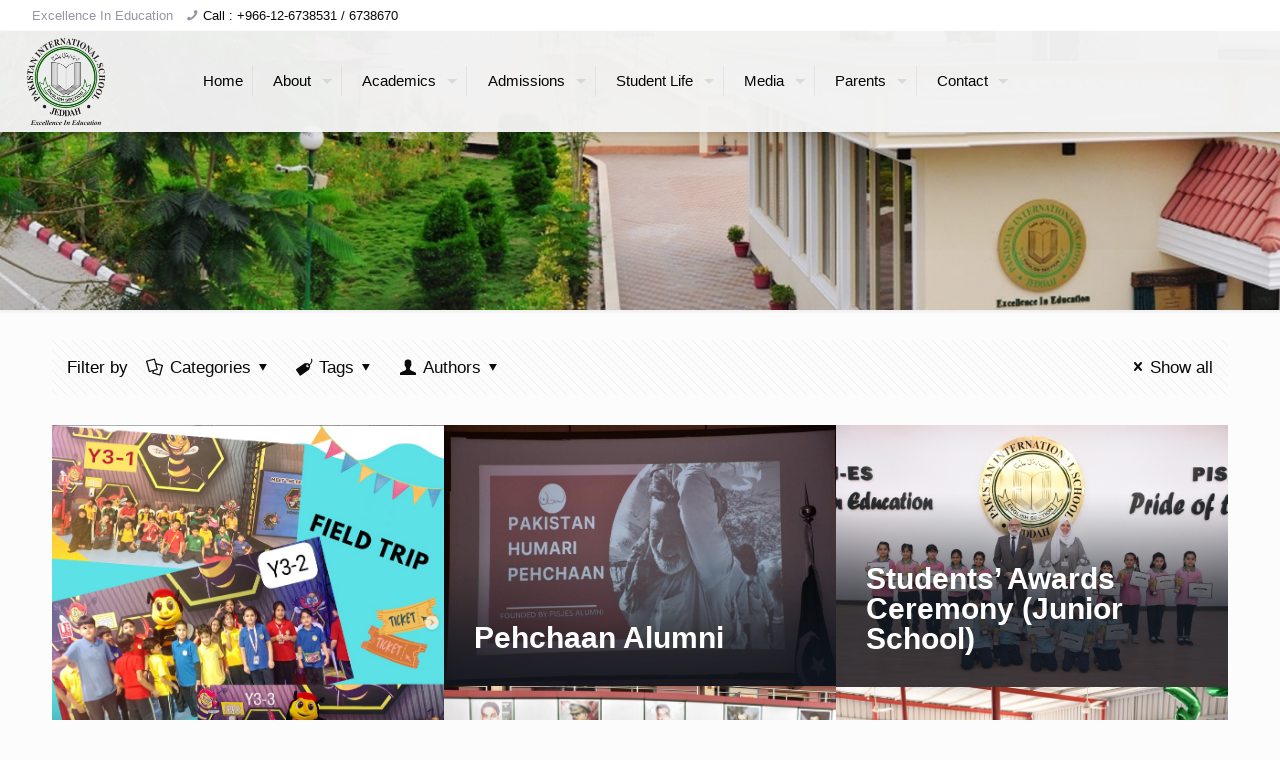

--- FILE ---
content_type: text/html; charset=UTF-8
request_url: https://pisjes.edu.sa/category/junior/
body_size: 29842
content:
<!DOCTYPE html>
<html lang="en-US" class="no-js " itemscope itemtype="https://schema.org/WebPage" >

<head>

<meta charset="UTF-8" />
<title>junior &#8211; Pakistan International School Jeddah English Section</title>
<style>
#wpadminbar #wp-admin-bar-wccp_free_top_button .ab-icon:before {
	content: "\f160";
	color: #02CA02;
	top: 3px;
}
#wpadminbar #wp-admin-bar-wccp_free_top_button .ab-icon {
	transform: rotate(45deg);
}
</style>
<meta name='robots' content='max-image-preview:large' />
	<style>img:is([sizes="auto" i], [sizes^="auto," i]) { contain-intrinsic-size: 3000px 1500px }</style>
	<link rel="alternate" hreflang="en-US" href="https://pisjes.edu.sa/category/junior/"/>

<script type="text/javascript" src="//translate.google.com/translate_a/element.js?cb=googleTranslateElementInit"></script>
<meta name="format-detection" content="telephone=no">
<meta name="viewport" content="width=device-width, initial-scale=1, maximum-scale=1" />
<link rel="shortcut icon" href="https://pisjes.edu.sa/wp-content/uploads/2019/04/favico.ico" type="image/x-icon" />
<link rel="apple-touch-icon" href="https://pisjes.edu.sa/wp-content/uploads/2019/04/apple-icon-180x180.png" />
<meta name="theme-color" content="#ffffff" media="(prefers-color-scheme: light)">
<meta name="theme-color" content="#ffffff" media="(prefers-color-scheme: dark)">
<link rel="alternate" type="application/rss+xml" title="Pakistan International School Jeddah English Section &raquo; Feed" href="https://pisjes.edu.sa/feed/" />
<link rel="alternate" type="application/rss+xml" title="Pakistan International School Jeddah English Section &raquo; Comments Feed" href="https://pisjes.edu.sa/comments/feed/" />
<link rel="alternate" type="application/rss+xml" title="Pakistan International School Jeddah English Section &raquo; junior Category Feed" href="https://pisjes.edu.sa/category/junior/feed/" />
<script type="text/javascript">
/* <![CDATA[ */
window._wpemojiSettings = {"baseUrl":"https:\/\/s.w.org\/images\/core\/emoji\/16.0.1\/72x72\/","ext":".png","svgUrl":"https:\/\/s.w.org\/images\/core\/emoji\/16.0.1\/svg\/","svgExt":".svg","source":{"concatemoji":"https:\/\/pisjes.edu.sa\/wp-includes\/js\/wp-emoji-release.min.js?ver=6.8.3"}};
/*! This file is auto-generated */
!function(s,n){var o,i,e;function c(e){try{var t={supportTests:e,timestamp:(new Date).valueOf()};sessionStorage.setItem(o,JSON.stringify(t))}catch(e){}}function p(e,t,n){e.clearRect(0,0,e.canvas.width,e.canvas.height),e.fillText(t,0,0);var t=new Uint32Array(e.getImageData(0,0,e.canvas.width,e.canvas.height).data),a=(e.clearRect(0,0,e.canvas.width,e.canvas.height),e.fillText(n,0,0),new Uint32Array(e.getImageData(0,0,e.canvas.width,e.canvas.height).data));return t.every(function(e,t){return e===a[t]})}function u(e,t){e.clearRect(0,0,e.canvas.width,e.canvas.height),e.fillText(t,0,0);for(var n=e.getImageData(16,16,1,1),a=0;a<n.data.length;a++)if(0!==n.data[a])return!1;return!0}function f(e,t,n,a){switch(t){case"flag":return n(e,"\ud83c\udff3\ufe0f\u200d\u26a7\ufe0f","\ud83c\udff3\ufe0f\u200b\u26a7\ufe0f")?!1:!n(e,"\ud83c\udde8\ud83c\uddf6","\ud83c\udde8\u200b\ud83c\uddf6")&&!n(e,"\ud83c\udff4\udb40\udc67\udb40\udc62\udb40\udc65\udb40\udc6e\udb40\udc67\udb40\udc7f","\ud83c\udff4\u200b\udb40\udc67\u200b\udb40\udc62\u200b\udb40\udc65\u200b\udb40\udc6e\u200b\udb40\udc67\u200b\udb40\udc7f");case"emoji":return!a(e,"\ud83e\udedf")}return!1}function g(e,t,n,a){var r="undefined"!=typeof WorkerGlobalScope&&self instanceof WorkerGlobalScope?new OffscreenCanvas(300,150):s.createElement("canvas"),o=r.getContext("2d",{willReadFrequently:!0}),i=(o.textBaseline="top",o.font="600 32px Arial",{});return e.forEach(function(e){i[e]=t(o,e,n,a)}),i}function t(e){var t=s.createElement("script");t.src=e,t.defer=!0,s.head.appendChild(t)}"undefined"!=typeof Promise&&(o="wpEmojiSettingsSupports",i=["flag","emoji"],n.supports={everything:!0,everythingExceptFlag:!0},e=new Promise(function(e){s.addEventListener("DOMContentLoaded",e,{once:!0})}),new Promise(function(t){var n=function(){try{var e=JSON.parse(sessionStorage.getItem(o));if("object"==typeof e&&"number"==typeof e.timestamp&&(new Date).valueOf()<e.timestamp+604800&&"object"==typeof e.supportTests)return e.supportTests}catch(e){}return null}();if(!n){if("undefined"!=typeof Worker&&"undefined"!=typeof OffscreenCanvas&&"undefined"!=typeof URL&&URL.createObjectURL&&"undefined"!=typeof Blob)try{var e="postMessage("+g.toString()+"("+[JSON.stringify(i),f.toString(),p.toString(),u.toString()].join(",")+"));",a=new Blob([e],{type:"text/javascript"}),r=new Worker(URL.createObjectURL(a),{name:"wpTestEmojiSupports"});return void(r.onmessage=function(e){c(n=e.data),r.terminate(),t(n)})}catch(e){}c(n=g(i,f,p,u))}t(n)}).then(function(e){for(var t in e)n.supports[t]=e[t],n.supports.everything=n.supports.everything&&n.supports[t],"flag"!==t&&(n.supports.everythingExceptFlag=n.supports.everythingExceptFlag&&n.supports[t]);n.supports.everythingExceptFlag=n.supports.everythingExceptFlag&&!n.supports.flag,n.DOMReady=!1,n.readyCallback=function(){n.DOMReady=!0}}).then(function(){return e}).then(function(){var e;n.supports.everything||(n.readyCallback(),(e=n.source||{}).concatemoji?t(e.concatemoji):e.wpemoji&&e.twemoji&&(t(e.twemoji),t(e.wpemoji)))}))}((window,document),window._wpemojiSettings);
/* ]]> */
</script>
<style id='wp-emoji-styles-inline-css' type='text/css'>

	img.wp-smiley, img.emoji {
		display: inline !important;
		border: none !important;
		box-shadow: none !important;
		height: 1em !important;
		width: 1em !important;
		margin: 0 0.07em !important;
		vertical-align: -0.1em !important;
		background: none !important;
		padding: 0 !important;
	}
</style>
<link rel='stylesheet' id='wp-block-library-css' href='https://pisjes.edu.sa/wp-includes/css/dist/block-library/style.min.css?ver=6.8.3' type='text/css' media='all' />
<style id='classic-theme-styles-inline-css' type='text/css'>
/*! This file is auto-generated */
.wp-block-button__link{color:#fff;background-color:#32373c;border-radius:9999px;box-shadow:none;text-decoration:none;padding:calc(.667em + 2px) calc(1.333em + 2px);font-size:1.125em}.wp-block-file__button{background:#32373c;color:#fff;text-decoration:none}
</style>
<style id='global-styles-inline-css' type='text/css'>
:root{--wp--preset--aspect-ratio--square: 1;--wp--preset--aspect-ratio--4-3: 4/3;--wp--preset--aspect-ratio--3-4: 3/4;--wp--preset--aspect-ratio--3-2: 3/2;--wp--preset--aspect-ratio--2-3: 2/3;--wp--preset--aspect-ratio--16-9: 16/9;--wp--preset--aspect-ratio--9-16: 9/16;--wp--preset--color--black: #000000;--wp--preset--color--cyan-bluish-gray: #abb8c3;--wp--preset--color--white: #ffffff;--wp--preset--color--pale-pink: #f78da7;--wp--preset--color--vivid-red: #cf2e2e;--wp--preset--color--luminous-vivid-orange: #ff6900;--wp--preset--color--luminous-vivid-amber: #fcb900;--wp--preset--color--light-green-cyan: #7bdcb5;--wp--preset--color--vivid-green-cyan: #00d084;--wp--preset--color--pale-cyan-blue: #8ed1fc;--wp--preset--color--vivid-cyan-blue: #0693e3;--wp--preset--color--vivid-purple: #9b51e0;--wp--preset--gradient--vivid-cyan-blue-to-vivid-purple: linear-gradient(135deg,rgba(6,147,227,1) 0%,rgb(155,81,224) 100%);--wp--preset--gradient--light-green-cyan-to-vivid-green-cyan: linear-gradient(135deg,rgb(122,220,180) 0%,rgb(0,208,130) 100%);--wp--preset--gradient--luminous-vivid-amber-to-luminous-vivid-orange: linear-gradient(135deg,rgba(252,185,0,1) 0%,rgba(255,105,0,1) 100%);--wp--preset--gradient--luminous-vivid-orange-to-vivid-red: linear-gradient(135deg,rgba(255,105,0,1) 0%,rgb(207,46,46) 100%);--wp--preset--gradient--very-light-gray-to-cyan-bluish-gray: linear-gradient(135deg,rgb(238,238,238) 0%,rgb(169,184,195) 100%);--wp--preset--gradient--cool-to-warm-spectrum: linear-gradient(135deg,rgb(74,234,220) 0%,rgb(151,120,209) 20%,rgb(207,42,186) 40%,rgb(238,44,130) 60%,rgb(251,105,98) 80%,rgb(254,248,76) 100%);--wp--preset--gradient--blush-light-purple: linear-gradient(135deg,rgb(255,206,236) 0%,rgb(152,150,240) 100%);--wp--preset--gradient--blush-bordeaux: linear-gradient(135deg,rgb(254,205,165) 0%,rgb(254,45,45) 50%,rgb(107,0,62) 100%);--wp--preset--gradient--luminous-dusk: linear-gradient(135deg,rgb(255,203,112) 0%,rgb(199,81,192) 50%,rgb(65,88,208) 100%);--wp--preset--gradient--pale-ocean: linear-gradient(135deg,rgb(255,245,203) 0%,rgb(182,227,212) 50%,rgb(51,167,181) 100%);--wp--preset--gradient--electric-grass: linear-gradient(135deg,rgb(202,248,128) 0%,rgb(113,206,126) 100%);--wp--preset--gradient--midnight: linear-gradient(135deg,rgb(2,3,129) 0%,rgb(40,116,252) 100%);--wp--preset--font-size--small: 13px;--wp--preset--font-size--medium: 20px;--wp--preset--font-size--large: 36px;--wp--preset--font-size--x-large: 42px;--wp--preset--spacing--20: 0.44rem;--wp--preset--spacing--30: 0.67rem;--wp--preset--spacing--40: 1rem;--wp--preset--spacing--50: 1.5rem;--wp--preset--spacing--60: 2.25rem;--wp--preset--spacing--70: 3.38rem;--wp--preset--spacing--80: 5.06rem;--wp--preset--shadow--natural: 6px 6px 9px rgba(0, 0, 0, 0.2);--wp--preset--shadow--deep: 12px 12px 50px rgba(0, 0, 0, 0.4);--wp--preset--shadow--sharp: 6px 6px 0px rgba(0, 0, 0, 0.2);--wp--preset--shadow--outlined: 6px 6px 0px -3px rgba(255, 255, 255, 1), 6px 6px rgba(0, 0, 0, 1);--wp--preset--shadow--crisp: 6px 6px 0px rgba(0, 0, 0, 1);}:where(.is-layout-flex){gap: 0.5em;}:where(.is-layout-grid){gap: 0.5em;}body .is-layout-flex{display: flex;}.is-layout-flex{flex-wrap: wrap;align-items: center;}.is-layout-flex > :is(*, div){margin: 0;}body .is-layout-grid{display: grid;}.is-layout-grid > :is(*, div){margin: 0;}:where(.wp-block-columns.is-layout-flex){gap: 2em;}:where(.wp-block-columns.is-layout-grid){gap: 2em;}:where(.wp-block-post-template.is-layout-flex){gap: 1.25em;}:where(.wp-block-post-template.is-layout-grid){gap: 1.25em;}.has-black-color{color: var(--wp--preset--color--black) !important;}.has-cyan-bluish-gray-color{color: var(--wp--preset--color--cyan-bluish-gray) !important;}.has-white-color{color: var(--wp--preset--color--white) !important;}.has-pale-pink-color{color: var(--wp--preset--color--pale-pink) !important;}.has-vivid-red-color{color: var(--wp--preset--color--vivid-red) !important;}.has-luminous-vivid-orange-color{color: var(--wp--preset--color--luminous-vivid-orange) !important;}.has-luminous-vivid-amber-color{color: var(--wp--preset--color--luminous-vivid-amber) !important;}.has-light-green-cyan-color{color: var(--wp--preset--color--light-green-cyan) !important;}.has-vivid-green-cyan-color{color: var(--wp--preset--color--vivid-green-cyan) !important;}.has-pale-cyan-blue-color{color: var(--wp--preset--color--pale-cyan-blue) !important;}.has-vivid-cyan-blue-color{color: var(--wp--preset--color--vivid-cyan-blue) !important;}.has-vivid-purple-color{color: var(--wp--preset--color--vivid-purple) !important;}.has-black-background-color{background-color: var(--wp--preset--color--black) !important;}.has-cyan-bluish-gray-background-color{background-color: var(--wp--preset--color--cyan-bluish-gray) !important;}.has-white-background-color{background-color: var(--wp--preset--color--white) !important;}.has-pale-pink-background-color{background-color: var(--wp--preset--color--pale-pink) !important;}.has-vivid-red-background-color{background-color: var(--wp--preset--color--vivid-red) !important;}.has-luminous-vivid-orange-background-color{background-color: var(--wp--preset--color--luminous-vivid-orange) !important;}.has-luminous-vivid-amber-background-color{background-color: var(--wp--preset--color--luminous-vivid-amber) !important;}.has-light-green-cyan-background-color{background-color: var(--wp--preset--color--light-green-cyan) !important;}.has-vivid-green-cyan-background-color{background-color: var(--wp--preset--color--vivid-green-cyan) !important;}.has-pale-cyan-blue-background-color{background-color: var(--wp--preset--color--pale-cyan-blue) !important;}.has-vivid-cyan-blue-background-color{background-color: var(--wp--preset--color--vivid-cyan-blue) !important;}.has-vivid-purple-background-color{background-color: var(--wp--preset--color--vivid-purple) !important;}.has-black-border-color{border-color: var(--wp--preset--color--black) !important;}.has-cyan-bluish-gray-border-color{border-color: var(--wp--preset--color--cyan-bluish-gray) !important;}.has-white-border-color{border-color: var(--wp--preset--color--white) !important;}.has-pale-pink-border-color{border-color: var(--wp--preset--color--pale-pink) !important;}.has-vivid-red-border-color{border-color: var(--wp--preset--color--vivid-red) !important;}.has-luminous-vivid-orange-border-color{border-color: var(--wp--preset--color--luminous-vivid-orange) !important;}.has-luminous-vivid-amber-border-color{border-color: var(--wp--preset--color--luminous-vivid-amber) !important;}.has-light-green-cyan-border-color{border-color: var(--wp--preset--color--light-green-cyan) !important;}.has-vivid-green-cyan-border-color{border-color: var(--wp--preset--color--vivid-green-cyan) !important;}.has-pale-cyan-blue-border-color{border-color: var(--wp--preset--color--pale-cyan-blue) !important;}.has-vivid-cyan-blue-border-color{border-color: var(--wp--preset--color--vivid-cyan-blue) !important;}.has-vivid-purple-border-color{border-color: var(--wp--preset--color--vivid-purple) !important;}.has-vivid-cyan-blue-to-vivid-purple-gradient-background{background: var(--wp--preset--gradient--vivid-cyan-blue-to-vivid-purple) !important;}.has-light-green-cyan-to-vivid-green-cyan-gradient-background{background: var(--wp--preset--gradient--light-green-cyan-to-vivid-green-cyan) !important;}.has-luminous-vivid-amber-to-luminous-vivid-orange-gradient-background{background: var(--wp--preset--gradient--luminous-vivid-amber-to-luminous-vivid-orange) !important;}.has-luminous-vivid-orange-to-vivid-red-gradient-background{background: var(--wp--preset--gradient--luminous-vivid-orange-to-vivid-red) !important;}.has-very-light-gray-to-cyan-bluish-gray-gradient-background{background: var(--wp--preset--gradient--very-light-gray-to-cyan-bluish-gray) !important;}.has-cool-to-warm-spectrum-gradient-background{background: var(--wp--preset--gradient--cool-to-warm-spectrum) !important;}.has-blush-light-purple-gradient-background{background: var(--wp--preset--gradient--blush-light-purple) !important;}.has-blush-bordeaux-gradient-background{background: var(--wp--preset--gradient--blush-bordeaux) !important;}.has-luminous-dusk-gradient-background{background: var(--wp--preset--gradient--luminous-dusk) !important;}.has-pale-ocean-gradient-background{background: var(--wp--preset--gradient--pale-ocean) !important;}.has-electric-grass-gradient-background{background: var(--wp--preset--gradient--electric-grass) !important;}.has-midnight-gradient-background{background: var(--wp--preset--gradient--midnight) !important;}.has-small-font-size{font-size: var(--wp--preset--font-size--small) !important;}.has-medium-font-size{font-size: var(--wp--preset--font-size--medium) !important;}.has-large-font-size{font-size: var(--wp--preset--font-size--large) !important;}.has-x-large-font-size{font-size: var(--wp--preset--font-size--x-large) !important;}
:where(.wp-block-post-template.is-layout-flex){gap: 1.25em;}:where(.wp-block-post-template.is-layout-grid){gap: 1.25em;}
:where(.wp-block-columns.is-layout-flex){gap: 2em;}:where(.wp-block-columns.is-layout-grid){gap: 2em;}
:root :where(.wp-block-pullquote){font-size: 1.5em;line-height: 1.6;}
</style>
<link rel='stylesheet' id='contact-form-7-css' href='https://pisjes.edu.sa/wp-content/plugins/contact-form-7/includes/css/styles.css?ver=6.1.1' type='text/css' media='all' />
<link rel='stylesheet' id='mfn-be-css' href='https://pisjes.edu.sa/wp-content/themes/betheme/css/be.css?ver=27.6.1' type='text/css' media='all' />
<link rel='stylesheet' id='mfn-animations-css' href='https://pisjes.edu.sa/wp-content/themes/betheme/assets/animations/animations.min.css?ver=27.6.1' type='text/css' media='all' />
<link rel='stylesheet' id='mfn-font-awesome-css' href='https://pisjes.edu.sa/wp-content/themes/betheme/fonts/fontawesome/fontawesome.css?ver=27.6.1' type='text/css' media='all' />
<link rel='stylesheet' id='mfn-jplayer-css' href='https://pisjes.edu.sa/wp-content/themes/betheme/assets/jplayer/css/jplayer.blue.monday.min.css?ver=27.6.1' type='text/css' media='all' />
<link rel='stylesheet' id='mfn-responsive-css' href='https://pisjes.edu.sa/wp-content/themes/betheme/css/responsive.css?ver=27.6.1' type='text/css' media='all' />
<style id='mfn-dynamic-inline-css' type='text/css'>
body:not(.template-slider) #Header_wrapper{background-image:url(https://pisjes.edu.sa/wp-content/uploads/2016/08/pic2.jpg)}
html{background-color:#FCFCFC}#Wrapper,#Content,.mfn-popup .mfn-popup-content,.mfn-off-canvas-sidebar .mfn-off-canvas-content-wrapper,.mfn-cart-holder,.mfn-header-login,#Top_bar .search_wrapper,#Top_bar .top_bar_right .mfn-live-search-box,.column_livesearch .mfn-live-search-wrapper,.column_livesearch .mfn-live-search-box{background-color:#FCFCFC}.layout-boxed.mfn-bebuilder-header.mfn-ui #Wrapper .mfn-only-sample-content{background-color:#FCFCFC}body:not(.template-slider) #Header{min-height:250px}body.header-below:not(.template-slider) #Header{padding-top:250px}.has-search-overlay.search-overlay-opened #search-overlay{background-color:rgba(0,0,0,0.6)}.elementor-page.elementor-default #Content .the_content .section_wrapper{max-width:100%}.elementor-page.elementor-default #Content .section.the_content{width:100%}.elementor-page.elementor-default #Content .section_wrapper .the_content_wrapper{margin-left:0;margin-right:0;width:100%}body,span.date_label,.timeline_items li h3 span,input[type="date"],input[type="text"],input[type="password"],input[type="tel"],input[type="email"],input[type="url"],textarea,select,.offer_li .title h3,.mfn-menu-item-megamenu{font-family:"Arial",-apple-system,BlinkMacSystemFont,"Segoe UI",Roboto,Oxygen-Sans,Ubuntu,Cantarell,"Helvetica Neue",sans-serif}.lead,.big{font-family:"Arial",-apple-system,BlinkMacSystemFont,"Segoe UI",Roboto,Oxygen-Sans,Ubuntu,Cantarell,"Helvetica Neue",sans-serif}#menu > ul > li > a,#overlay-menu ul li a{font-family:"Arial",-apple-system,BlinkMacSystemFont,"Segoe UI",Roboto,Oxygen-Sans,Ubuntu,Cantarell,"Helvetica Neue",sans-serif}#Subheader .title{font-family:"Arial",-apple-system,BlinkMacSystemFont,"Segoe UI",Roboto,Oxygen-Sans,Ubuntu,Cantarell,"Helvetica Neue",sans-serif}h1,h2,h3,h4,.text-logo #logo{font-family:"Arial",-apple-system,BlinkMacSystemFont,"Segoe UI",Roboto,Oxygen-Sans,Ubuntu,Cantarell,"Helvetica Neue",sans-serif}h5,h6{font-family:"Arial",-apple-system,BlinkMacSystemFont,"Segoe UI",Roboto,Oxygen-Sans,Ubuntu,Cantarell,"Helvetica Neue",sans-serif}blockquote{font-family:"Arial",-apple-system,BlinkMacSystemFont,"Segoe UI",Roboto,Oxygen-Sans,Ubuntu,Cantarell,"Helvetica Neue",sans-serif}.chart_box .chart .num,.counter .desc_wrapper .number-wrapper,.how_it_works .image .number,.pricing-box .plan-header .price,.quick_fact .number-wrapper,.woocommerce .product div.entry-summary .price{font-family:"Arial",-apple-system,BlinkMacSystemFont,"Segoe UI",Roboto,Oxygen-Sans,Ubuntu,Cantarell,"Helvetica Neue",sans-serif}body,.mfn-menu-item-megamenu{font-size:17px;line-height:25px;font-weight:400;letter-spacing:0px}.lead,.big{font-size:16px;line-height:28px;font-weight:400;letter-spacing:0px}#menu > ul > li > a,#overlay-menu ul li a{font-size:16px;font-weight:400;letter-spacing:0px}#overlay-menu ul li a{line-height:24px}#Subheader .title{font-size:20px;line-height:25px;font-weight:400;letter-spacing:0px}h1,.text-logo #logo{font-size:20px;line-height:25px;font-weight:500;letter-spacing:0px}h2{font-size:30px;line-height:30px;font-weight:600;letter-spacing:0px}h3,.woocommerce ul.products li.product h3,.woocommerce #customer_login h2{font-size:25px;line-height:27px;font-weight:500;letter-spacing:0px}h4,.woocommerce .woocommerce-order-details__title,.woocommerce .wc-bacs-bank-details-heading,.woocommerce .woocommerce-customer-details h2{font-size:21px;line-height:25px;font-weight:500;letter-spacing:0px}h5{font-size:15px;line-height:19px;font-weight:500;letter-spacing:0px}h6{font-size:14px;line-height:19px;font-weight:400;letter-spacing:0px}#Intro .intro-title{font-size:70px;line-height:70px;font-weight:400;letter-spacing:0px}@media only screen and (min-width:768px) and (max-width:959px){body,.mfn-menu-item-megamenu{font-size:17px;line-height:25px;font-weight:400;letter-spacing:0px}.lead,.big{font-size:16px;line-height:28px;font-weight:400;letter-spacing:0px}#menu > ul > li > a,#overlay-menu ul li a{font-size:16px;font-weight:400;letter-spacing:0px}#overlay-menu ul li a{line-height:24px}#Subheader .title{font-size:20px;line-height:25px;font-weight:400;letter-spacing:0px}h1,.text-logo #logo{font-size:20px;line-height:25px;font-weight:500;letter-spacing:0px}h2{font-size:30px;line-height:30px;font-weight:600;letter-spacing:0px}h3,.woocommerce ul.products li.product h3,.woocommerce #customer_login h2{font-size:25px;line-height:27px;font-weight:500;letter-spacing:0px}h4,.woocommerce .woocommerce-order-details__title,.woocommerce .wc-bacs-bank-details-heading,.woocommerce .woocommerce-customer-details h2{font-size:21px;line-height:25px;font-weight:500;letter-spacing:0px}h5{font-size:15px;line-height:19px;font-weight:500;letter-spacing:0px}h6{font-size:14px;line-height:19px;font-weight:400;letter-spacing:0px}#Intro .intro-title{font-size:70px;line-height:70px;font-weight:400;letter-spacing:0px}blockquote{font-size:15px}.chart_box .chart .num{font-size:45px;line-height:45px}.counter .desc_wrapper .number-wrapper{font-size:45px;line-height:45px}.counter .desc_wrapper .title{font-size:14px;line-height:18px}.faq .question .title{font-size:14px}.fancy_heading .title{font-size:38px;line-height:38px}.offer .offer_li .desc_wrapper .title h3{font-size:32px;line-height:32px}.offer_thumb_ul li.offer_thumb_li .desc_wrapper .title h3{font-size:32px;line-height:32px}.pricing-box .plan-header h2{font-size:27px;line-height:27px}.pricing-box .plan-header .price > span{font-size:40px;line-height:40px}.pricing-box .plan-header .price sup.currency{font-size:18px;line-height:18px}.pricing-box .plan-header .price sup.period{font-size:14px;line-height:14px}.quick_fact .number-wrapper{font-size:80px;line-height:80px}.trailer_box .desc h2{font-size:27px;line-height:27px}.widget > h3{font-size:17px;line-height:20px}}@media only screen and (min-width:480px) and (max-width:767px){body,.mfn-menu-item-megamenu{font-size:17px;line-height:25px;font-weight:400;letter-spacing:0px}.lead,.big{font-size:16px;line-height:28px;font-weight:400;letter-spacing:0px}#menu > ul > li > a,#overlay-menu ul li a{font-size:16px;font-weight:400;letter-spacing:0px}#overlay-menu ul li a{line-height:24px}#Subheader .title{font-size:20px;line-height:25px;font-weight:400;letter-spacing:0px}h1,.text-logo #logo{font-size:20px;line-height:25px;font-weight:500;letter-spacing:0px}h2{font-size:30px;line-height:30px;font-weight:600;letter-spacing:0px}h3,.woocommerce ul.products li.product h3,.woocommerce #customer_login h2{font-size:25px;line-height:27px;font-weight:500;letter-spacing:0px}h4,.woocommerce .woocommerce-order-details__title,.woocommerce .wc-bacs-bank-details-heading,.woocommerce .woocommerce-customer-details h2{font-size:21px;line-height:25px;font-weight:500;letter-spacing:0px}h5{font-size:15px;line-height:19px;font-weight:500;letter-spacing:0px}h6{font-size:14px;line-height:19px;font-weight:400;letter-spacing:0px}#Intro .intro-title{font-size:70px;line-height:70px;font-weight:400;letter-spacing:0px}blockquote{font-size:14px}.chart_box .chart .num{font-size:40px;line-height:40px}.counter .desc_wrapper .number-wrapper{font-size:40px;line-height:40px}.counter .desc_wrapper .title{font-size:13px;line-height:16px}.faq .question .title{font-size:13px}.fancy_heading .title{font-size:34px;line-height:34px}.offer .offer_li .desc_wrapper .title h3{font-size:28px;line-height:28px}.offer_thumb_ul li.offer_thumb_li .desc_wrapper .title h3{font-size:28px;line-height:28px}.pricing-box .plan-header h2{font-size:24px;line-height:24px}.pricing-box .plan-header .price > span{font-size:34px;line-height:34px}.pricing-box .plan-header .price sup.currency{font-size:16px;line-height:16px}.pricing-box .plan-header .price sup.period{font-size:13px;line-height:13px}.quick_fact .number-wrapper{font-size:70px;line-height:70px}.trailer_box .desc h2{font-size:24px;line-height:24px}.widget > h3{font-size:16px;line-height:19px}}@media only screen and (max-width:479px){body,.mfn-menu-item-megamenu{font-size:17px;line-height:25px;font-weight:400;letter-spacing:0px}.lead,.big{font-size:16px;line-height:28px;font-weight:400;letter-spacing:0px}#menu > ul > li > a,#overlay-menu ul li a{font-size:16px;font-weight:400;letter-spacing:0px}#overlay-menu ul li a{line-height:24px}#Subheader .title{font-size:20px;line-height:25px;font-weight:400;letter-spacing:0px}h1,.text-logo #logo{font-size:20px;line-height:25px;font-weight:500;letter-spacing:0px}h2{font-size:30px;line-height:30px;font-weight:600;letter-spacing:0px}h3,.woocommerce ul.products li.product h3,.woocommerce #customer_login h2{font-size:25px;line-height:27px;font-weight:500;letter-spacing:0px}h4,.woocommerce .woocommerce-order-details__title,.woocommerce .wc-bacs-bank-details-heading,.woocommerce .woocommerce-customer-details h2{font-size:21px;line-height:25px;font-weight:500;letter-spacing:0px}h5{font-size:15px;line-height:19px;font-weight:500;letter-spacing:0px}h6{font-size:14px;line-height:19px;font-weight:400;letter-spacing:0px}#Intro .intro-title{font-size:70px;line-height:70px;font-weight:400;letter-spacing:0px}blockquote{font-size:13px}.chart_box .chart .num{font-size:35px;line-height:35px}.counter .desc_wrapper .number-wrapper{font-size:35px;line-height:35px}.counter .desc_wrapper .title{font-size:13px;line-height:26px}.faq .question .title{font-size:13px}.fancy_heading .title{font-size:30px;line-height:30px}.offer .offer_li .desc_wrapper .title h3{font-size:26px;line-height:26px}.offer_thumb_ul li.offer_thumb_li .desc_wrapper .title h3{font-size:26px;line-height:26px}.pricing-box .plan-header h2{font-size:21px;line-height:21px}.pricing-box .plan-header .price > span{font-size:32px;line-height:32px}.pricing-box .plan-header .price sup.currency{font-size:14px;line-height:14px}.pricing-box .plan-header .price sup.period{font-size:13px;line-height:13px}.quick_fact .number-wrapper{font-size:60px;line-height:60px}.trailer_box .desc h2{font-size:21px;line-height:21px}.widget > h3{font-size:15px;line-height:18px}}.with_aside .sidebar.columns{width:23%}.with_aside .sections_group{width:77%}.aside_both .sidebar.columns{width:18%}.aside_both .sidebar.sidebar-1{margin-left:-82%}.aside_both .sections_group{width:64%;margin-left:18%}@media only screen and (min-width:1240px){#Wrapper,.with_aside .content_wrapper{max-width:1220px}body.layout-boxed.mfn-header-scrolled .mfn-header-tmpl.mfn-sticky-layout-width{max-width:1220px;left:0;right:0;margin-left:auto;margin-right:auto}body.layout-boxed:not(.mfn-header-scrolled) .mfn-header-tmpl.mfn-header-layout-width,body.layout-boxed .mfn-header-tmpl.mfn-header-layout-width:not(.mfn-hasSticky){max-width:1220px;left:0;right:0;margin-left:auto;margin-right:auto}body.layout-boxed.mfn-bebuilder-header.mfn-ui .mfn-only-sample-content{max-width:1220px;margin-left:auto;margin-right:auto}.section_wrapper,.container{max-width:1200px}.layout-boxed.header-boxed #Top_bar.is-sticky{max-width:1220px}}@media only screen and (max-width:767px){#Wrapper{max-width:calc(100% - 67px)}.content_wrapper .section_wrapper,.container,.four.columns .widget-area{max-width:550px !important;padding-left:33px;padding-right:33px}}body{--mfn-button-font-family:inherit;--mfn-button-font-size:17px;--mfn-button-font-weight:400;--mfn-button-font-style:inherit;--mfn-button-letter-spacing:0px;--mfn-button-padding:16px 20px 16px 20px;--mfn-button-border-width:0;--mfn-button-border-radius:5px 5px 5px 5px;--mfn-button-gap:10px;--mfn-button-transition:0.2s;--mfn-button-color:#ffffff;--mfn-button-color-hover:#ffffff;--mfn-button-bg:#000000;--mfn-button-bg-hover:#000000;--mfn-button-border-color:transparent;--mfn-button-border-color-hover:transparent;--mfn-button-icon-color:#ffffff;--mfn-button-icon-color-hover:#ffffff;--mfn-button-box-shadow:unset;--mfn-button-theme-color:#ffffff;--mfn-button-theme-color-hover:#ffffff;--mfn-button-theme-bg:#e9f4f0;--mfn-button-theme-bg-hover:#dce7e3;--mfn-button-theme-border-color:transparent;--mfn-button-theme-border-color-hover:transparent;--mfn-button-theme-icon-color:#ffffff;--mfn-button-theme-icon-color-hover:#ffffff;--mfn-button-theme-box-shadow:unset;--mfn-button-shop-color:#ffffff;--mfn-button-shop-color-hover:#ffffff;--mfn-button-shop-bg:#e9f4f0;--mfn-button-shop-bg-hover:#dce7e3;--mfn-button-shop-border-color:transparent;--mfn-button-shop-border-color-hover:transparent;--mfn-button-shop-icon-color:#626262;--mfn-button-shop-icon-color-hover:#626262;--mfn-button-shop-box-shadow:unset;--mfn-button-action-color:#747474;--mfn-button-action-color-hover:#747474;--mfn-button-action-bg:#f7f7f7;--mfn-button-action-bg-hover:#eaeaea;--mfn-button-action-border-color:transparent;--mfn-button-action-border-color-hover:transparent;--mfn-button-action-icon-color:#626262;--mfn-button-action-icon-color-hover:#626262;--mfn-button-action-box-shadow:unset}@media only screen and (max-width:959px){body{}}@media only screen and (max-width:768px){body{}}.mfn-cookies{--mfn-gdpr2-container-text-color:#626262;--mfn-gdpr2-container-strong-color:#07070a;--mfn-gdpr2-container-bg:#ffffff;--mfn-gdpr2-container-overlay:rgba(25,37,48,0.6);--mfn-gdpr2-details-box-bg:#fbfbfb;--mfn-gdpr2-details-switch-bg:#00032a;--mfn-gdpr2-details-switch-bg-active:#5acb65;--mfn-gdpr2-tabs-text-color:#07070a;--mfn-gdpr2-tabs-text-color-active:#0089f7;--mfn-gdpr2-tabs-border:rgba(8,8,14,0.1);--mfn-gdpr2-buttons-box-bg:#fbfbfb}#Top_bar #logo,.header-fixed #Top_bar #logo,.header-plain #Top_bar #logo,.header-transparent #Top_bar #logo{height:100px;line-height:100px;padding:15px 0}.logo-overflow #Top_bar:not(.is-sticky) .logo{height:130px}#Top_bar .menu > li > a{padding:35px 0}.menu-highlight:not(.header-creative) #Top_bar .menu > li > a{margin:40px 0}.header-plain:not(.menu-highlight) #Top_bar .menu > li > a span:not(.description){line-height:130px}.header-fixed #Top_bar .menu > li > a{padding:50px 0}@media only screen and (max-width:767px){.mobile-header-mini #Top_bar #logo{height:50px!important;line-height:50px!important;margin:5px 0}}#Top_bar #logo img.svg{width:100px}.image_frame,.wp-caption{border-width:0px}.alert{border-radius:0px}#Top_bar .top_bar_right .top-bar-right-input input{width:200px}.mfn-live-search-box .mfn-live-search-list{max-height:300px}#Side_slide{right:-250px;width:250px}#Side_slide.left{left:-250px}.blog-teaser li .desc-wrapper .desc{background-position-y:-1px}.mfn-free-delivery-info{--mfn-free-delivery-bar:#e9f4f0;--mfn-free-delivery-bg:rgba(0,0,0,0.1);--mfn-free-delivery-achieved:#e9f4f0}#back_to_top i{color:#0a0a0a}@media only screen and ( max-width:767px ){}@media only screen and (min-width:1240px){body:not(.header-simple) #Top_bar #menu{display:block!important}.tr-menu #Top_bar #menu{background:none!important}#Top_bar .menu > li > ul.mfn-megamenu > li{float:left}#Top_bar .menu > li > ul.mfn-megamenu > li.mfn-megamenu-cols-1{width:100%}#Top_bar .menu > li > ul.mfn-megamenu > li.mfn-megamenu-cols-2{width:50%}#Top_bar .menu > li > ul.mfn-megamenu > li.mfn-megamenu-cols-3{width:33.33%}#Top_bar .menu > li > ul.mfn-megamenu > li.mfn-megamenu-cols-4{width:25%}#Top_bar .menu > li > ul.mfn-megamenu > li.mfn-megamenu-cols-5{width:20%}#Top_bar .menu > li > ul.mfn-megamenu > li.mfn-megamenu-cols-6{width:16.66%}#Top_bar .menu > li > ul.mfn-megamenu > li > ul{display:block!important;position:inherit;left:auto;top:auto;border-width:0 1px 0 0}#Top_bar .menu > li > ul.mfn-megamenu > li:last-child > ul{border:0}#Top_bar .menu > li > ul.mfn-megamenu > li > ul li{width:auto}#Top_bar .menu > li > ul.mfn-megamenu a.mfn-megamenu-title{text-transform:uppercase;font-weight:400;background:none}#Top_bar .menu > li > ul.mfn-megamenu a .menu-arrow{display:none}.menuo-right #Top_bar .menu > li > ul.mfn-megamenu{left:0;width:98%!important;margin:0 1%;padding:20px 0}.menuo-right #Top_bar .menu > li > ul.mfn-megamenu-bg{box-sizing:border-box}#Top_bar .menu > li > ul.mfn-megamenu-bg{padding:20px 166px 20px 20px;background-repeat:no-repeat;background-position:right bottom}.rtl #Top_bar .menu > li > ul.mfn-megamenu-bg{padding-left:166px;padding-right:20px;background-position:left bottom}#Top_bar .menu > li > ul.mfn-megamenu-bg > li{background:none}#Top_bar .menu > li > ul.mfn-megamenu-bg > li a{border:none}#Top_bar .menu > li > ul.mfn-megamenu-bg > li > ul{background:none!important;-webkit-box-shadow:0 0 0 0;-moz-box-shadow:0 0 0 0;box-shadow:0 0 0 0}.mm-vertical #Top_bar .container{position:relative}.mm-vertical #Top_bar .top_bar_left{position:static}.mm-vertical #Top_bar .menu > li ul{box-shadow:0 0 0 0 transparent!important;background-image:none}.mm-vertical #Top_bar .menu > li > ul.mfn-megamenu{padding:20px 0}.mm-vertical.header-plain #Top_bar .menu > li > ul.mfn-megamenu{width:100%!important;margin:0}.mm-vertical #Top_bar .menu > li > ul.mfn-megamenu > li{display:table-cell;float:none!important;width:10%;padding:0 15px;border-right:1px solid rgba(0,0,0,0.05)}.mm-vertical #Top_bar .menu > li > ul.mfn-megamenu > li:last-child{border-right-width:0}.mm-vertical #Top_bar .menu > li > ul.mfn-megamenu > li.hide-border{border-right-width:0}.mm-vertical #Top_bar .menu > li > ul.mfn-megamenu > li a{border-bottom-width:0;padding:9px 15px;line-height:120%}.mm-vertical #Top_bar .menu > li > ul.mfn-megamenu a.mfn-megamenu-title{font-weight:700}.rtl .mm-vertical #Top_bar .menu > li > ul.mfn-megamenu > li:first-child{border-right-width:0}.rtl .mm-vertical #Top_bar .menu > li > ul.mfn-megamenu > li:last-child{border-right-width:1px}body.header-shop #Top_bar #menu{display:flex!important;background-color:transparent}.header-shop #Top_bar.is-sticky .top_bar_row_second{display:none}.header-plain:not(.menuo-right) #Header .top_bar_left{width:auto!important}.header-stack.header-center #Top_bar #menu{display:inline-block!important}.header-simple #Top_bar #menu{display:none;height:auto;width:300px;bottom:auto;top:100%;right:1px;position:absolute;margin:0}.header-simple #Header a.responsive-menu-toggle{display:block;right:10px}.header-simple #Top_bar #menu > ul{width:100%;float:left}.header-simple #Top_bar #menu ul li{width:100%;padding-bottom:0;border-right:0;position:relative}.header-simple #Top_bar #menu ul li a{padding:0 20px;margin:0;display:block;height:auto;line-height:normal;border:none}.header-simple #Top_bar #menu ul li a:not(.menu-toggle):after{display:none}.header-simple #Top_bar #menu ul li a span{border:none;line-height:44px;display:inline;padding:0}.header-simple #Top_bar #menu ul li.submenu .menu-toggle{display:block;position:absolute;right:0;top:0;width:44px;height:44px;line-height:44px;font-size:30px;font-weight:300;text-align:center;cursor:pointer;color:#444;opacity:0.33;transform:unset}.header-simple #Top_bar #menu ul li.submenu .menu-toggle:after{content:"+";position:static}.header-simple #Top_bar #menu ul li.hover > .menu-toggle:after{content:"-"}.header-simple #Top_bar #menu ul li.hover a{border-bottom:0}.header-simple #Top_bar #menu ul.mfn-megamenu li .menu-toggle{display:none}.header-simple #Top_bar #menu ul li ul{position:relative!important;left:0!important;top:0;padding:0;margin:0!important;width:auto!important;background-image:none}.header-simple #Top_bar #menu ul li ul li{width:100%!important;display:block;padding:0}.header-simple #Top_bar #menu ul li ul li a{padding:0 20px 0 30px}.header-simple #Top_bar #menu ul li ul li a .menu-arrow{display:none}.header-simple #Top_bar #menu ul li ul li a span{padding:0}.header-simple #Top_bar #menu ul li ul li a span:after{display:none!important}.header-simple #Top_bar .menu > li > ul.mfn-megamenu a.mfn-megamenu-title{text-transform:uppercase;font-weight:400}.header-simple #Top_bar .menu > li > ul.mfn-megamenu > li > ul{display:block!important;position:inherit;left:auto;top:auto}.header-simple #Top_bar #menu ul li ul li ul{border-left:0!important;padding:0;top:0}.header-simple #Top_bar #menu ul li ul li ul li a{padding:0 20px 0 40px}.rtl.header-simple #Top_bar #menu{left:1px;right:auto}.rtl.header-simple #Top_bar a.responsive-menu-toggle{left:10px;right:auto}.rtl.header-simple #Top_bar #menu ul li.submenu .menu-toggle{left:0;right:auto}.rtl.header-simple #Top_bar #menu ul li ul{left:auto!important;right:0!important}.rtl.header-simple #Top_bar #menu ul li ul li a{padding:0 30px 0 20px}.rtl.header-simple #Top_bar #menu ul li ul li ul li a{padding:0 40px 0 20px}.menu-highlight #Top_bar .menu > li{margin:0 2px}.menu-highlight:not(.header-creative) #Top_bar .menu > li > a{padding:0;-webkit-border-radius:5px;border-radius:5px}.menu-highlight #Top_bar .menu > li > a:after{display:none}.menu-highlight #Top_bar .menu > li > a span:not(.description){line-height:50px}.menu-highlight #Top_bar .menu > li > a span.description{display:none}.menu-highlight.header-stack #Top_bar .menu > li > a{margin:10px 0!important}.menu-highlight.header-stack #Top_bar .menu > li > a span:not(.description){line-height:40px}.menu-highlight.header-simple #Top_bar #menu ul li,.menu-highlight.header-creative #Top_bar #menu ul li{margin:0}.menu-highlight.header-simple #Top_bar #menu ul li > a,.menu-highlight.header-creative #Top_bar #menu ul li > a{-webkit-border-radius:0;border-radius:0}.menu-highlight:not(.header-fixed):not(.header-simple) #Top_bar.is-sticky .menu > li > a{margin:10px 0!important;padding:5px 0!important}.menu-highlight:not(.header-fixed):not(.header-simple) #Top_bar.is-sticky .menu > li > a span{line-height:30px!important}.header-modern.menu-highlight.menuo-right .menu_wrapper{margin-right:20px}.menu-line-below #Top_bar .menu > li > a:not(.menu-toggle):after{top:auto;bottom:-4px}.menu-line-below #Top_bar.is-sticky .menu > li > a:not(.menu-toggle):after{top:auto;bottom:-4px}.menu-line-below-80 #Top_bar:not(.is-sticky) .menu > li > a:not(.menu-toggle):after{height:4px;left:10%;top:50%;margin-top:20px;width:80%}.menu-line-below-80-1 #Top_bar:not(.is-sticky) .menu > li > a:not(.menu-toggle):after{height:1px;left:10%;top:50%;margin-top:20px;width:80%}.menu-link-color #Top_bar .menu > li > a:not(.menu-toggle):after{display:none!important}.menu-arrow-top #Top_bar .menu > li > a:after{background:none repeat scroll 0 0 rgba(0,0,0,0)!important;border-color:#ccc transparent transparent;border-style:solid;border-width:7px 7px 0;display:block;height:0;left:50%;margin-left:-7px;top:0!important;width:0}.menu-arrow-top #Top_bar.is-sticky .menu > li > a:after{top:0!important}.menu-arrow-bottom #Top_bar .menu > li > a:after{background:none!important;border-color:transparent transparent #ccc;border-style:solid;border-width:0 7px 7px;display:block;height:0;left:50%;margin-left:-7px;top:auto;bottom:0;width:0}.menu-arrow-bottom #Top_bar.is-sticky .menu > li > a:after{top:auto;bottom:0}.menuo-no-borders #Top_bar .menu > li > a span{border-width:0!important}.menuo-no-borders #Header_creative #Top_bar .menu > li > a span{border-bottom-width:0}.menuo-no-borders.header-plain #Top_bar a#header_cart,.menuo-no-borders.header-plain #Top_bar a#search_button,.menuo-no-borders.header-plain #Top_bar .wpml-languages,.menuo-no-borders.header-plain #Top_bar a.action_button{border-width:0}.menuo-right #Top_bar .menu_wrapper{float:right}.menuo-right.header-stack:not(.header-center) #Top_bar .menu_wrapper{margin-right:150px}body.header-creative{padding-left:50px}body.header-creative.header-open{padding-left:250px}body.error404,body.under-construction,body.elementor-maintenance-mode,body.template-blank,body.under-construction.header-rtl.header-creative.header-open{padding-left:0!important;padding-right:0!important}.header-creative.footer-fixed #Footer,.header-creative.footer-sliding #Footer,.header-creative.footer-stick #Footer.is-sticky{box-sizing:border-box;padding-left:50px}.header-open.footer-fixed #Footer,.header-open.footer-sliding #Footer,.header-creative.footer-stick #Footer.is-sticky{padding-left:250px}.header-rtl.header-creative.footer-fixed #Footer,.header-rtl.header-creative.footer-sliding #Footer,.header-rtl.header-creative.footer-stick #Footer.is-sticky{padding-left:0;padding-right:50px}.header-rtl.header-open.footer-fixed #Footer,.header-rtl.header-open.footer-sliding #Footer,.header-rtl.header-creative.footer-stick #Footer.is-sticky{padding-right:250px}#Header_creative{background-color:#fff;position:fixed;width:250px;height:100%;left:-200px;top:0;z-index:9002;-webkit-box-shadow:2px 0 4px 2px rgba(0,0,0,.15);box-shadow:2px 0 4px 2px rgba(0,0,0,.15)}#Header_creative .container{width:100%}#Header_creative .creative-wrapper{opacity:0;margin-right:50px}#Header_creative a.creative-menu-toggle{display:block;width:34px;height:34px;line-height:34px;font-size:22px;text-align:center;position:absolute;top:10px;right:8px;border-radius:3px}.admin-bar #Header_creative a.creative-menu-toggle{top:42px}#Header_creative #Top_bar{position:static;width:100%}#Header_creative #Top_bar .top_bar_left{width:100%!important;float:none}#Header_creative #Top_bar .logo{float:none;text-align:center;margin:15px 0}#Header_creative #Top_bar #menu{background-color:transparent}#Header_creative #Top_bar .menu_wrapper{float:none;margin:0 0 30px}#Header_creative #Top_bar .menu > li{width:100%;float:none;position:relative}#Header_creative #Top_bar .menu > li > a{padding:0;text-align:center}#Header_creative #Top_bar .menu > li > a:after{display:none}#Header_creative #Top_bar .menu > li > a span{border-right:0;border-bottom-width:1px;line-height:38px}#Header_creative #Top_bar .menu li ul{left:100%;right:auto;top:0;box-shadow:2px 2px 2px 0 rgba(0,0,0,0.03);-webkit-box-shadow:2px 2px 2px 0 rgba(0,0,0,0.03)}#Header_creative #Top_bar .menu > li > ul.mfn-megamenu{margin:0;width:700px!important}#Header_creative #Top_bar .menu > li > ul.mfn-megamenu > li > ul{left:0}#Header_creative #Top_bar .menu li ul li a{padding-top:9px;padding-bottom:8px}#Header_creative #Top_bar .menu li ul li ul{top:0}#Header_creative #Top_bar .menu > li > a span.description{display:block;font-size:13px;line-height:28px!important;clear:both}.menuo-arrows #Top_bar .menu > li.submenu > a > span:after{content:unset!important}#Header_creative #Top_bar .top_bar_right{width:100%!important;float:left;height:auto;margin-bottom:35px;text-align:center;padding:0 20px;top:0;-webkit-box-sizing:border-box;-moz-box-sizing:border-box;box-sizing:border-box}#Header_creative #Top_bar .top_bar_right:before{content:none}#Header_creative #Top_bar .top_bar_right .top_bar_right_wrapper{flex-wrap:wrap;justify-content:center}#Header_creative #Top_bar .top_bar_right .top-bar-right-icon,#Header_creative #Top_bar .top_bar_right .wpml-languages,#Header_creative #Top_bar .top_bar_right .top-bar-right-button,#Header_creative #Top_bar .top_bar_right .top-bar-right-input{min-height:30px;margin:5px}#Header_creative #Top_bar .search_wrapper{left:100%;top:auto}#Header_creative #Top_bar .banner_wrapper{display:block;text-align:center}#Header_creative #Top_bar .banner_wrapper img{max-width:100%;height:auto;display:inline-block}#Header_creative #Action_bar{display:none;position:absolute;bottom:0;top:auto;clear:both;padding:0 20px;box-sizing:border-box}#Header_creative #Action_bar .contact_details{width:100%;text-align:center;margin-bottom:20px}#Header_creative #Action_bar .contact_details li{padding:0}#Header_creative #Action_bar .social{float:none;text-align:center;padding:5px 0 15px}#Header_creative #Action_bar .social li{margin-bottom:2px}#Header_creative #Action_bar .social-menu{float:none;text-align:center}#Header_creative #Action_bar .social-menu li{border-color:rgba(0,0,0,.1)}#Header_creative .social li a{color:rgba(0,0,0,.5)}#Header_creative .social li a:hover{color:#000}#Header_creative .creative-social{position:absolute;bottom:10px;right:0;width:50px}#Header_creative .creative-social li{display:block;float:none;width:100%;text-align:center;margin-bottom:5px}.header-creative .fixed-nav.fixed-nav-prev{margin-left:50px}.header-creative.header-open .fixed-nav.fixed-nav-prev{margin-left:250px}.menuo-last #Header_creative #Top_bar .menu li.last ul{top:auto;bottom:0}.header-open #Header_creative{left:0}.header-open #Header_creative .creative-wrapper{opacity:1;margin:0!important}.header-open #Header_creative .creative-menu-toggle,.header-open #Header_creative .creative-social{display:none}.header-open #Header_creative #Action_bar{display:block}body.header-rtl.header-creative{padding-left:0;padding-right:50px}.header-rtl #Header_creative{left:auto;right:-200px}.header-rtl #Header_creative .creative-wrapper{margin-left:50px;margin-right:0}.header-rtl #Header_creative a.creative-menu-toggle{left:8px;right:auto}.header-rtl #Header_creative .creative-social{left:0;right:auto}.header-rtl #Footer #back_to_top.sticky{right:125px}.header-rtl #popup_contact{right:70px}.header-rtl #Header_creative #Top_bar .menu li ul{left:auto;right:100%}.header-rtl #Header_creative #Top_bar .search_wrapper{left:auto;right:100%}.header-rtl .fixed-nav.fixed-nav-prev{margin-left:0!important}.header-rtl .fixed-nav.fixed-nav-next{margin-right:50px}body.header-rtl.header-creative.header-open{padding-left:0;padding-right:250px!important}.header-rtl.header-open #Header_creative{left:auto;right:0}.header-rtl.header-open #Footer #back_to_top.sticky{right:325px}.header-rtl.header-open #popup_contact{right:270px}.header-rtl.header-open .fixed-nav.fixed-nav-next{margin-right:250px}#Header_creative.active{left:-1px}.header-rtl #Header_creative.active{left:auto;right:-1px}#Header_creative.active .creative-wrapper{opacity:1;margin:0}.header-creative .vc_row[data-vc-full-width]{padding-left:50px}.header-creative.header-open .vc_row[data-vc-full-width]{padding-left:250px}.header-open .vc_parallax .vc_parallax-inner{left:auto;width:calc(100% - 250px)}.header-open.header-rtl .vc_parallax .vc_parallax-inner{left:0;right:auto}#Header_creative.scroll{height:100%;overflow-y:auto}#Header_creative.scroll:not(.dropdown) .menu li ul{display:none!important}#Header_creative.scroll #Action_bar{position:static}#Header_creative.dropdown{outline:none}#Header_creative.dropdown #Top_bar .menu_wrapper{float:left;width:100%}#Header_creative.dropdown #Top_bar #menu ul li{position:relative;float:left}#Header_creative.dropdown #Top_bar #menu ul li a:not(.menu-toggle):after{display:none}#Header_creative.dropdown #Top_bar #menu ul li a span{line-height:38px;padding:0}#Header_creative.dropdown #Top_bar #menu ul li.submenu .menu-toggle{display:block;position:absolute;right:0;top:0;width:38px;height:38px;line-height:38px;font-size:26px;font-weight:300;text-align:center;cursor:pointer;color:#444;opacity:0.33;z-index:203}#Header_creative.dropdown #Top_bar #menu ul li.submenu .menu-toggle:after{content:"+";position:static}#Header_creative.dropdown #Top_bar #menu ul li.hover > .menu-toggle:after{content:"-"}#Header_creative.dropdown #Top_bar #menu ul.sub-menu li:not(:last-of-type) a{border-bottom:0}#Header_creative.dropdown #Top_bar #menu ul.mfn-megamenu li .menu-toggle{display:none}#Header_creative.dropdown #Top_bar #menu ul li ul{position:relative!important;left:0!important;top:0;padding:0;margin-left:0!important;width:auto!important;background-image:none}#Header_creative.dropdown #Top_bar #menu ul li ul li{width:100%!important}#Header_creative.dropdown #Top_bar #menu ul li ul li a{padding:0 10px;text-align:center}#Header_creative.dropdown #Top_bar #menu ul li ul li a .menu-arrow{display:none}#Header_creative.dropdown #Top_bar #menu ul li ul li a span{padding:0}#Header_creative.dropdown #Top_bar #menu ul li ul li a span:after{display:none!important}#Header_creative.dropdown #Top_bar .menu > li > ul.mfn-megamenu a.mfn-megamenu-title{text-transform:uppercase;font-weight:400}#Header_creative.dropdown #Top_bar .menu > li > ul.mfn-megamenu > li > ul{display:block!important;position:inherit;left:auto;top:auto}#Header_creative.dropdown #Top_bar #menu ul li ul li ul{border-left:0!important;padding:0;top:0}#Header_creative{transition:left .5s ease-in-out,right .5s ease-in-out}#Header_creative .creative-wrapper{transition:opacity .5s ease-in-out,margin 0s ease-in-out .5s}#Header_creative.active .creative-wrapper{transition:opacity .5s ease-in-out,margin 0s ease-in-out}}@media only screen and (min-width:9999px){#Top_bar.is-sticky{position:fixed!important;width:100%;left:0;top:-60px;height:60px;z-index:701;background:#fff;opacity:.97;-webkit-box-shadow:0 2px 5px 0 rgba(0,0,0,0.1);-moz-box-shadow:0 2px 5px 0 rgba(0,0,0,0.1);box-shadow:0 2px 5px 0 rgba(0,0,0,0.1)}.layout-boxed.header-boxed #Top_bar.is-sticky{left:50%;-webkit-transform:translateX(-50%);transform:translateX(-50%)}#Top_bar.is-sticky .top_bar_left,#Top_bar.is-sticky .top_bar_right,#Top_bar.is-sticky .top_bar_right:before{background:none;box-shadow:unset}#Top_bar.is-sticky .logo{width:auto;margin:0 30px 0 20px;padding:0}#Top_bar.is-sticky #logo,#Top_bar.is-sticky .custom-logo-link{padding:5px 0!important;height:50px!important;line-height:50px!important}.logo-no-sticky-padding #Top_bar.is-sticky #logo{height:60px!important;line-height:60px!important}#Top_bar.is-sticky #logo img.logo-main{display:none}#Top_bar.is-sticky #logo img.logo-sticky{display:inline;max-height:35px}.logo-sticky-width-auto #Top_bar.is-sticky #logo img.logo-sticky{width:auto}#Top_bar.is-sticky .menu_wrapper{clear:none}#Top_bar.is-sticky .menu_wrapper .menu > li > a{padding:15px 0}#Top_bar.is-sticky .menu > li > a,#Top_bar.is-sticky .menu > li > a span{line-height:30px}#Top_bar.is-sticky .menu > li > a:after{top:auto;bottom:-4px}#Top_bar.is-sticky .menu > li > a span.description{display:none}#Top_bar.is-sticky .secondary_menu_wrapper,#Top_bar.is-sticky .banner_wrapper{display:none}.header-overlay #Top_bar.is-sticky{display:none}.sticky-dark #Top_bar.is-sticky,.sticky-dark #Top_bar.is-sticky #menu{background:rgba(0,0,0,.8)}.sticky-dark #Top_bar.is-sticky .menu > li:not(.current-menu-item) > a{color:#fff}.sticky-dark #Top_bar.is-sticky .top_bar_right .top-bar-right-icon{color:rgba(255,255,255,.9)}.sticky-dark #Top_bar.is-sticky .top_bar_right .top-bar-right-icon svg .path{stroke:rgba(255,255,255,.9)}.sticky-dark #Top_bar.is-sticky .wpml-languages a.active,.sticky-dark #Top_bar.is-sticky .wpml-languages ul.wpml-lang-dropdown{background:rgba(0,0,0,0.1);border-color:rgba(0,0,0,0.1)}.sticky-white #Top_bar.is-sticky,.sticky-white #Top_bar.is-sticky #menu{background:rgba(255,255,255,.8)}.sticky-white #Top_bar.is-sticky .menu > li:not(.current-menu-item) > a{color:#222}.sticky-white #Top_bar.is-sticky .top_bar_right .top-bar-right-icon{color:rgba(0,0,0,.8)}.sticky-white #Top_bar.is-sticky .top_bar_right .top-bar-right-icon svg .path{stroke:rgba(0,0,0,.8)}.sticky-white #Top_bar.is-sticky .wpml-languages a.active,.sticky-white #Top_bar.is-sticky .wpml-languages ul.wpml-lang-dropdown{background:rgba(255,255,255,0.1);border-color:rgba(0,0,0,0.1)}}@media only screen and (max-width:1239px){#Top_bar #menu{display:none;height:auto;width:300px;bottom:auto;top:100%;right:1px;position:absolute;margin:0}#Top_bar a.responsive-menu-toggle{display:block}#Top_bar #menu > ul{width:100%;float:left}#Top_bar #menu ul li{width:100%;padding-bottom:0;border-right:0;position:relative}#Top_bar #menu ul li a{padding:0 25px;margin:0;display:block;height:auto;line-height:normal;border:none}#Top_bar #menu ul li a:not(.menu-toggle):after{display:none}#Top_bar #menu ul li a span{border:none;line-height:44px;display:inline;padding:0}#Top_bar #menu ul li a span.description{margin:0 0 0 5px}#Top_bar #menu ul li.submenu .menu-toggle{display:block;position:absolute;right:15px;top:0;width:44px;height:44px;line-height:44px;font-size:30px;font-weight:300;text-align:center;cursor:pointer;color:#444;opacity:0.33;transform:unset}#Top_bar #menu ul li.submenu .menu-toggle:after{content:"+";position:static}#Top_bar #menu ul li.hover > .menu-toggle:after{content:"-"}#Top_bar #menu ul li.hover a{border-bottom:0}#Top_bar #menu ul li a span:after{display:none!important}#Top_bar #menu ul.mfn-megamenu li .menu-toggle{display:none}.menuo-arrows.keyboard-support #Top_bar .menu > li.submenu > a:not(.menu-toggle):after,.menuo-arrows:not(.keyboard-support) #Top_bar .menu > li.submenu > a:not(.menu-toggle)::after{display:none !important}#Top_bar #menu ul li ul{position:relative!important;left:0!important;top:0;padding:0;margin-left:0!important;width:auto!important;background-image:none!important;box-shadow:0 0 0 0 transparent!important;-webkit-box-shadow:0 0 0 0 transparent!important}#Top_bar #menu ul li ul li{width:100%!important}#Top_bar #menu ul li ul li a{padding:0 20px 0 35px}#Top_bar #menu ul li ul li a .menu-arrow{display:none}#Top_bar #menu ul li ul li a span{padding:0}#Top_bar #menu ul li ul li a span:after{display:none!important}#Top_bar .menu > li > ul.mfn-megamenu a.mfn-megamenu-title{text-transform:uppercase;font-weight:400}#Top_bar .menu > li > ul.mfn-megamenu > li > ul{display:block!important;position:inherit;left:auto;top:auto}#Top_bar #menu ul li ul li ul{border-left:0!important;padding:0;top:0}#Top_bar #menu ul li ul li ul li a{padding:0 20px 0 45px}#Header #menu > ul > li.current-menu-item > a,#Header #menu > ul > li.current_page_item > a,#Header #menu > ul > li.current-menu-parent > a,#Header #menu > ul > li.current-page-parent > a,#Header #menu > ul > li.current-menu-ancestor > a,#Header #menu > ul > li.current_page_ancestor > a{background:rgba(0,0,0,.02)}.rtl #Top_bar #menu{left:1px;right:auto}.rtl #Top_bar a.responsive-menu-toggle{left:20px;right:auto}.rtl #Top_bar #menu ul li.submenu .menu-toggle{left:15px;right:auto;border-left:none;border-right:1px solid #eee;transform:unset}.rtl #Top_bar #menu ul li ul{left:auto!important;right:0!important}.rtl #Top_bar #menu ul li ul li a{padding:0 30px 0 20px}.rtl #Top_bar #menu ul li ul li ul li a{padding:0 40px 0 20px}.header-stack .menu_wrapper a.responsive-menu-toggle{position:static!important;margin:11px 0!important}.header-stack .menu_wrapper #menu{left:0;right:auto}.rtl.header-stack #Top_bar #menu{left:auto;right:0}.admin-bar #Header_creative{top:32px}.header-creative.layout-boxed{padding-top:85px}.header-creative.layout-full-width #Wrapper{padding-top:60px}#Header_creative{position:fixed;width:100%;left:0!important;top:0;z-index:1001}#Header_creative .creative-wrapper{display:block!important;opacity:1!important}#Header_creative .creative-menu-toggle,#Header_creative .creative-social{display:none!important;opacity:1!important}#Header_creative #Top_bar{position:static;width:100%}#Header_creative #Top_bar .one{display:flex}#Header_creative #Top_bar #logo,#Header_creative #Top_bar .custom-logo-link{height:50px;line-height:50px;padding:5px 0}#Header_creative #Top_bar #logo img.logo-sticky{max-height:40px!important}#Header_creative #logo img.logo-main{display:none}#Header_creative #logo img.logo-sticky{display:inline-block}.logo-no-sticky-padding #Header_creative #Top_bar #logo{height:60px;line-height:60px;padding:0}.logo-no-sticky-padding #Header_creative #Top_bar #logo img.logo-sticky{max-height:60px!important}#Header_creative #Action_bar{display:none}#Header_creative #Top_bar .top_bar_right:before{content:none}#Header_creative.scroll{overflow:visible!important}}body{--mfn-clients-tiles-hover:#e9f4f0;--mfn-icon-box-icon:#ffffff;--mfn-sliding-box-bg:#568c5a;--mfn-woo-body-color:#000000;--mfn-woo-heading-color:#000000;--mfn-woo-themecolor:#e9f4f0;--mfn-woo-bg-themecolor:#e9f4f0;--mfn-woo-border-themecolor:#e9f4f0}#Header_wrapper,#Intro{background-color:#f3f3f3}#Subheader{background-color:rgba(247,247,247,0.04)}.header-classic #Action_bar,.header-fixed #Action_bar,.header-plain #Action_bar,.header-split #Action_bar,.header-shop #Action_bar,.header-shop-split #Action_bar,.header-stack #Action_bar{background-color:#ffffff}#Sliding-top{background-color:#545454}#Sliding-top a.sliding-top-control{border-right-color:#545454}#Sliding-top.st-center a.sliding-top-control,#Sliding-top.st-left a.sliding-top-control{border-top-color:#545454}#Footer{background-color:#e9f4f0}.grid .post-item,.masonry:not(.tiles) .post-item,.photo2 .post .post-desc-wrapper{background-color:transparent}.portfolio_group .portfolio-item .desc{background-color:transparent}.woocommerce ul.products li.product,.shop_slider .shop_slider_ul li .item_wrapper .desc{background-color:transparent}body,ul.timeline_items,.icon_box a .desc,.icon_box a:hover .desc,.feature_list ul li a,.list_item a,.list_item a:hover,.widget_recent_entries ul li a,.flat_box a,.flat_box a:hover,.story_box .desc,.content_slider.carousel  ul li a .title,.content_slider.flat.description ul li .desc,.content_slider.flat.description ul li a .desc,.post-nav.minimal a i{color:#000000}.lead,.big{color:#2e2e2e}.post-nav.minimal a svg{fill:#000000}.themecolor,.opening_hours .opening_hours_wrapper li span,.fancy_heading_icon .icon_top,.fancy_heading_arrows .icon-right-dir,.fancy_heading_arrows .icon-left-dir,.fancy_heading_line .title,.button-love a.mfn-love,.format-link .post-title .icon-link,.pager-single > span,.pager-single a:hover,.widget_meta ul,.widget_pages ul,.widget_rss ul,.widget_mfn_recent_comments ul li:after,.widget_archive ul,.widget_recent_comments ul li:after,.widget_nav_menu ul,.woocommerce ul.products li.product .price,.shop_slider .shop_slider_ul li .item_wrapper .price,.woocommerce-page ul.products li.product .price,.widget_price_filter .price_label .from,.widget_price_filter .price_label .to,.woocommerce ul.product_list_widget li .quantity .amount,.woocommerce .product div.entry-summary .price,.woocommerce .product .woocommerce-variation-price .price,.woocommerce .star-rating span,#Error_404 .error_pic i,.style-simple #Filters .filters_wrapper ul li a:hover,.style-simple #Filters .filters_wrapper ul li.current-cat a,.style-simple .quick_fact .title,.mfn-cart-holder .mfn-ch-content .mfn-ch-product .woocommerce-Price-amount,.woocommerce .comment-form-rating p.stars a:before,.wishlist .wishlist-row .price,.search-results .search-item .post-product-price,.progress_icons.transparent .progress_icon.themebg{color:#e9f4f0}.mfn-wish-button.loved:not(.link) .path{fill:#e9f4f0;stroke:#e9f4f0}.themebg,#comments .commentlist > li .reply a.comment-reply-link,#Filters .filters_wrapper ul li a:hover,#Filters .filters_wrapper ul li.current-cat a,.fixed-nav .arrow,.offer_thumb .slider_pagination a:before,.offer_thumb .slider_pagination a.selected:after,.pager .pages a:hover,.pager .pages a.active,.pager .pages span.page-numbers.current,.pager-single span:after,.portfolio_group.exposure .portfolio-item .desc-inner .line,.Recent_posts ul li .desc:after,.Recent_posts ul li .photo .c,.slider_pagination a.selected,.slider_pagination .slick-active a,.slider_pagination a.selected:after,.slider_pagination .slick-active a:after,.testimonials_slider .slider_images,.testimonials_slider .slider_images a:after,.testimonials_slider .slider_images:before,#Top_bar .header-cart-count,#Top_bar .header-wishlist-count,.mfn-footer-stickymenu ul li a .header-wishlist-count,.mfn-footer-stickymenu ul li a .header-cart-count,.widget_categories ul,.widget_mfn_menu ul li a:hover,.widget_mfn_menu ul li.current-menu-item:not(.current-menu-ancestor) > a,.widget_mfn_menu ul li.current_page_item:not(.current_page_ancestor) > a,.widget_product_categories ul,.widget_recent_entries ul li:after,.woocommerce-account table.my_account_orders .order-number a,.woocommerce-MyAccount-navigation ul li.is-active a,.style-simple .accordion .question:after,.style-simple .faq .question:after,.style-simple .icon_box .desc_wrapper .title:before,.style-simple #Filters .filters_wrapper ul li a:after,.style-simple .trailer_box:hover .desc,.tp-bullets.simplebullets.round .bullet.selected,.tp-bullets.simplebullets.round .bullet.selected:after,.tparrows.default,.tp-bullets.tp-thumbs .bullet.selected:after{background-color:#e9f4f0}.Latest_news ul li .photo,.Recent_posts.blog_news ul li .photo,.style-simple .opening_hours .opening_hours_wrapper li label,.style-simple .timeline_items li:hover h3,.style-simple .timeline_items li:nth-child(even):hover h3,.style-simple .timeline_items li:hover .desc,.style-simple .timeline_items li:nth-child(even):hover,.style-simple .offer_thumb .slider_pagination a.selected{border-color:#e9f4f0}a{color:#0a0a0a}a:hover{color:#0a0a0a}*::-moz-selection{background-color:#0095eb;color:white}*::selection{background-color:#0095eb;color:white}.blockquote p.author span,.counter .desc_wrapper .title,.article_box .desc_wrapper p,.team .desc_wrapper p.subtitle,.pricing-box .plan-header p.subtitle,.pricing-box .plan-header .price sup.period,.chart_box p,.fancy_heading .inside,.fancy_heading_line .slogan,.post-meta,.post-meta a,.post-footer,.post-footer a span.label,.pager .pages a,.button-love a .label,.pager-single a,#comments .commentlist > li .comment-author .says,.fixed-nav .desc .date,.filters_buttons li.label,.Recent_posts ul li a .desc .date,.widget_recent_entries ul li .post-date,.tp_recent_tweets .twitter_time,.widget_price_filter .price_label,.shop-filters .woocommerce-result-count,.woocommerce ul.product_list_widget li .quantity,.widget_shopping_cart ul.product_list_widget li dl,.product_meta .posted_in,.woocommerce .shop_table .product-name .variation > dd,.shipping-calculator-button:after,.shop_slider .shop_slider_ul li .item_wrapper .price del,.woocommerce .product .entry-summary .woocommerce-product-rating .woocommerce-review-link,.woocommerce .product.style-default .entry-summary .product_meta .tagged_as,.woocommerce .tagged_as,.wishlist .sku_wrapper,.woocommerce .column_product_rating .woocommerce-review-link,.woocommerce #reviews #comments ol.commentlist li .comment-text p.meta .woocommerce-review__verified,.woocommerce #reviews #comments ol.commentlist li .comment-text p.meta .woocommerce-review__dash,.woocommerce #reviews #comments ol.commentlist li .comment-text p.meta .woocommerce-review__published-date,.testimonials_slider .testimonials_slider_ul li .author span,.testimonials_slider .testimonials_slider_ul li .author span a,.Latest_news ul li .desc_footer,.share-simple-wrapper .icons a{color:#000000}h1,h1 a,h1 a:hover,.text-logo #logo{color:#000000}h2,h2 a,h2 a:hover{color:#000000}h3,h3 a,h3 a:hover{color:#141414}h4,h4 a,h4 a:hover,.style-simple .sliding_box .desc_wrapper h4{color:#568c5a}h5,h5 a,h5 a:hover{color:#568c5a}h6,h6 a,h6 a:hover,a.content_link .title{color:#568c5a}.woocommerce #customer_login h2{color:#141414} .woocommerce .woocommerce-order-details__title,.woocommerce .wc-bacs-bank-details-heading,.woocommerce .woocommerce-customer-details h2,.woocommerce #respond .comment-reply-title,.woocommerce #reviews #comments ol.commentlist li .comment-text p.meta .woocommerce-review__author{color:#568c5a} .dropcap,.highlight:not(.highlight_image){background-color:#000000}a.mfn-link{color:#09090a}a.mfn-link-2 span,a:hover.mfn-link-2 span:before,a.hover.mfn-link-2 span:before,a.mfn-link-5 span,a.mfn-link-8:after,a.mfn-link-8:before{background:#0a0a0a}a:hover.mfn-link{color:#0a0a0a}a.mfn-link-2 span:before,a:hover.mfn-link-4:before,a:hover.mfn-link-4:after,a.hover.mfn-link-4:before,a.hover.mfn-link-4:after,a.mfn-link-5:before,a.mfn-link-7:after,a.mfn-link-7:before{background:#0a0a0a}a.mfn-link-6:before{border-bottom-color:#0a0a0a}a.mfn-link svg .path{stroke:#0a0a0a}.column_column ul,.column_column ol,.the_content_wrapper:not(.is-elementor) ul,.the_content_wrapper:not(.is-elementor) ol{color:#000000}hr.hr_color,.hr_color hr,.hr_dots span{color:#000000;background:#000000}.hr_zigzag i{color:#000000}.highlight-left:after,.highlight-right:after{background:#e9f4f0}@media only screen and (max-width:767px){.highlight-left .wrap:first-child,.highlight-right .wrap:last-child{background:#e9f4f0}}#Header .top_bar_left,.header-classic #Top_bar,.header-plain #Top_bar,.header-stack #Top_bar,.header-split #Top_bar,.header-shop #Top_bar,.header-shop-split #Top_bar,.header-fixed #Top_bar,.header-below #Top_bar,#Header_creative,#Top_bar #menu,.sticky-tb-color #Top_bar.is-sticky{background-color:#ffffff}#Top_bar .wpml-languages a.active,#Top_bar .wpml-languages ul.wpml-lang-dropdown{background-color:#ffffff}#Top_bar .top_bar_right:before{background-color:#e3e3e3}#Header .top_bar_right{background-color:#f5f5f5}#Top_bar .top_bar_right .top-bar-right-icon,#Top_bar .top_bar_right .top-bar-right-icon svg .path{color:#2c2626;stroke:#2c2626}#Top_bar .menu > li > a,#Top_bar #menu ul li.submenu .menu-toggle{color:#0a0a0a}#Top_bar .menu > li.current-menu-item > a,#Top_bar .menu > li.current_page_item > a,#Top_bar .menu > li.current-menu-parent > a,#Top_bar .menu > li.current-page-parent > a,#Top_bar .menu > li.current-menu-ancestor > a,#Top_bar .menu > li.current-page-ancestor > a,#Top_bar .menu > li.current_page_ancestor > a,#Top_bar .menu > li.hover > a{color:#0a0a0a}#Top_bar .menu > li a:not(.menu-toggle):after{background:#0a0a0a}.menuo-arrows #Top_bar .menu > li.submenu > a > span:not(.description)::after{border-top-color:#0a0a0a}#Top_bar .menu > li.current-menu-item.submenu > a > span:not(.description)::after,#Top_bar .menu > li.current_page_item.submenu > a > span:not(.description)::after,#Top_bar .menu > li.current-menu-parent.submenu > a > span:not(.description)::after,#Top_bar .menu > li.current-page-parent.submenu > a > span:not(.description)::after,#Top_bar .menu > li.current-menu-ancestor.submenu > a > span:not(.description)::after,#Top_bar .menu > li.current-page-ancestor.submenu > a > span:not(.description)::after,#Top_bar .menu > li.current_page_ancestor.submenu > a > span:not(.description)::after,#Top_bar .menu > li.hover.submenu > a > span:not(.description)::after{border-top-color:#0a0a0a}.menu-highlight #Top_bar #menu > ul > li.current-menu-item > a,.menu-highlight #Top_bar #menu > ul > li.current_page_item > a,.menu-highlight #Top_bar #menu > ul > li.current-menu-parent > a,.menu-highlight #Top_bar #menu > ul > li.current-page-parent > a,.menu-highlight #Top_bar #menu > ul > li.current-menu-ancestor > a,.menu-highlight #Top_bar #menu > ul > li.current-page-ancestor > a,.menu-highlight #Top_bar #menu > ul > li.current_page_ancestor > a,.menu-highlight #Top_bar #menu > ul > li.hover > a{background:#f3f3f3}.menu-arrow-bottom #Top_bar .menu > li > a:after{border-bottom-color:#0a0a0a}.menu-arrow-top #Top_bar .menu > li > a:after{border-top-color:#0a0a0a}.header-plain #Top_bar .menu > li.current-menu-item > a,.header-plain #Top_bar .menu > li.current_page_item > a,.header-plain #Top_bar .menu > li.current-menu-parent > a,.header-plain #Top_bar .menu > li.current-page-parent > a,.header-plain #Top_bar .menu > li.current-menu-ancestor > a,.header-plain #Top_bar .menu > li.current-page-ancestor > a,.header-plain #Top_bar .menu > li.current_page_ancestor > a,.header-plain #Top_bar .menu > li.hover > a,.header-plain #Top_bar .wpml-languages:hover,.header-plain #Top_bar .wpml-languages ul.wpml-lang-dropdown{background:#f3f3f3;color:#0a0a0a}.header-plain #Top_bar .top_bar_right .top-bar-right-icon:hover{background:#f3f3f3}.header-plain #Top_bar,.header-plain #Top_bar .menu > li > a span:not(.description),.header-plain #Top_bar .top_bar_right .top-bar-right-icon,.header-plain #Top_bar .top_bar_right .top-bar-right-button,.header-plain #Top_bar .top_bar_right .top-bar-right-input,.header-plain #Top_bar .wpml-languages{border-color:#f2f2f2}#Top_bar .menu > li ul{background-color:#f3f3f3}#Top_bar .menu > li ul li a{color:#0a0909}#Top_bar .menu > li ul li a:hover,#Top_bar .menu > li ul li.hover > a{color:#0a0a0a}.overlay-menu-toggle{color:#0a0a0a !important;background:#0a0a0a}#Overlay{background:rgba(243,243,243,0.95)}#overlay-menu ul li a,.header-overlay .overlay-menu-toggle.focus{color:#0a0a0a}#overlay-menu ul li.current-menu-item > a,#overlay-menu ul li.current_page_item > a,#overlay-menu ul li.current-menu-parent > a,#overlay-menu ul li.current-page-parent > a,#overlay-menu ul li.current-menu-ancestor > a,#overlay-menu ul li.current-page-ancestor > a,#overlay-menu ul li.current_page_ancestor > a{color:#B1DCFB}#Top_bar .responsive-menu-toggle,#Header_creative .creative-menu-toggle,#Header_creative .responsive-menu-toggle{color:#0a0a0a;background:#0a0a0a}.mfn-footer-stickymenu{background-color:#ffffff}.mfn-footer-stickymenu ul li a,.mfn-footer-stickymenu ul li a .path{color:#2c2626;stroke:#2c2626}#Side_slide{background-color:#191919;border-color:#191919}#Side_slide,#Side_slide #menu ul li.submenu .menu-toggle,#Side_slide .search-wrapper input.field,#Side_slide a:not(.button){color:#0a0a0a}#Side_slide .extras .extras-wrapper a svg .path{stroke:#0a0a0a}#Side_slide #menu ul li.hover > .menu-toggle,#Side_slide a.active,#Side_slide a:not(.button):hover{color:#0a0a0a}#Side_slide .extras .extras-wrapper a:hover svg .path{stroke:#0a0a0a}#Side_slide #menu ul li.current-menu-item > a,#Side_slide #menu ul li.current_page_item > a,#Side_slide #menu ul li.current-menu-parent > a,#Side_slide #menu ul li.current-page-parent > a,#Side_slide #menu ul li.current-menu-ancestor > a,#Side_slide #menu ul li.current-page-ancestor > a,#Side_slide #menu ul li.current_page_ancestor > a,#Side_slide #menu ul li.hover > a,#Side_slide #menu ul li:hover > a{color:#0a0a0a}#Action_bar .contact_details{color:#9996a3}#Action_bar .contact_details a{color:#0a0a0a}#Action_bar .contact_details a:hover{color:#0a0a0a}#Action_bar .social li a,#Header_creative .social li a,#Action_bar:not(.creative) .social-menu a{color:#0a0a0a}#Action_bar .social li a:hover,#Header_creative .social li a:hover,#Action_bar:not(.creative) .social-menu a:hover{color:#0a0a0a}#Subheader .title{color:#f7f7f7}#Subheader ul.breadcrumbs li,#Subheader ul.breadcrumbs li a{color:rgba(247,247,247,0.6)}.mfn-footer,.mfn-footer .widget_recent_entries ul li a{color:#0a0a0a}.mfn-footer a:not(.button,.icon_bar,.mfn-btn,.mfn-option-btn){color:#0a0a0a}.mfn-footer a:not(.button,.icon_bar,.mfn-btn,.mfn-option-btn):hover{color:#0a0a0a}.mfn-footer h1,.mfn-footer h1 a,.mfn-footer h1 a:hover,.mfn-footer h2,.mfn-footer h2 a,.mfn-footer h2 a:hover,.mfn-footer h3,.mfn-footer h3 a,.mfn-footer h3 a:hover,.mfn-footer h4,.mfn-footer h4 a,.mfn-footer h4 a:hover,.mfn-footer h5,.mfn-footer h5 a,.mfn-footer h5 a:hover,.mfn-footer h6,.mfn-footer h6 a,.mfn-footer h6 a:hover{color:#0a0a0a}.mfn-footer .themecolor,.mfn-footer .widget_meta ul,.mfn-footer .widget_pages ul,.mfn-footer .widget_rss ul,.mfn-footer .widget_mfn_recent_comments ul li:after,.mfn-footer .widget_archive ul,.mfn-footer .widget_recent_comments ul li:after,.mfn-footer .widget_nav_menu ul,.mfn-footer .widget_price_filter .price_label .from,.mfn-footer .widget_price_filter .price_label .to,.mfn-footer .star-rating span{color:#e9f4f0}.mfn-footer .themebg,.mfn-footer .widget_categories ul,.mfn-footer .Recent_posts ul li .desc:after,.mfn-footer .Recent_posts ul li .photo .c,.mfn-footer .widget_recent_entries ul li:after,.mfn-footer .widget_mfn_menu ul li a:hover,.mfn-footer .widget_product_categories ul{background-color:#e9f4f0}.mfn-footer .Recent_posts ul li a .desc .date,.mfn-footer .widget_recent_entries ul li .post-date,.mfn-footer .tp_recent_tweets .twitter_time,.mfn-footer .widget_price_filter .price_label,.mfn-footer .shop-filters .woocommerce-result-count,.mfn-footer ul.product_list_widget li .quantity,.mfn-footer .widget_shopping_cart ul.product_list_widget li dl{color:#0a0a0a}.mfn-footer .footer_copy .social li a,.mfn-footer .footer_copy .social-menu a{color:#ffffff}.mfn-footer .footer_copy .social li a:hover,.mfn-footer .footer_copy .social-menu a:hover{color:#ffffff}.mfn-footer .footer_copy{border-top-color:rgba(80,77,77,0.1)}#Sliding-top,#Sliding-top .widget_recent_entries ul li a{color:#cccccc}#Sliding-top a{color:#568c5a}#Sliding-top a:hover{color:#568c5a}#Sliding-top h1,#Sliding-top h1 a,#Sliding-top h1 a:hover,#Sliding-top h2,#Sliding-top h2 a,#Sliding-top h2 a:hover,#Sliding-top h3,#Sliding-top h3 a,#Sliding-top h3 a:hover,#Sliding-top h4,#Sliding-top h4 a,#Sliding-top h4 a:hover,#Sliding-top h5,#Sliding-top h5 a,#Sliding-top h5 a:hover,#Sliding-top h6,#Sliding-top h6 a,#Sliding-top h6 a:hover{color:#ffffff}#Sliding-top .themecolor,#Sliding-top .widget_meta ul,#Sliding-top .widget_pages ul,#Sliding-top .widget_rss ul,#Sliding-top .widget_mfn_recent_comments ul li:after,#Sliding-top .widget_archive ul,#Sliding-top .widget_recent_comments ul li:after,#Sliding-top .widget_nav_menu ul,#Sliding-top .widget_price_filter .price_label .from,#Sliding-top .widget_price_filter .price_label .to,#Sliding-top .star-rating span{color:#568c5a}#Sliding-top .themebg,#Sliding-top .widget_categories ul,#Sliding-top .Recent_posts ul li .desc:after,#Sliding-top .Recent_posts ul li .photo .c,#Sliding-top .widget_recent_entries ul li:after,#Sliding-top .widget_mfn_menu ul li a:hover,#Sliding-top .widget_product_categories ul{background-color:#568c5a}#Sliding-top .Recent_posts ul li a .desc .date,#Sliding-top .widget_recent_entries ul li .post-date,#Sliding-top .tp_recent_tweets .twitter_time,#Sliding-top .widget_price_filter .price_label,#Sliding-top .shop-filters .woocommerce-result-count,#Sliding-top ul.product_list_widget li .quantity,#Sliding-top .widget_shopping_cart ul.product_list_widget li dl{color:#a8a8a8}blockquote,blockquote a,blockquote a:hover{color:#444444}.portfolio_group.masonry-hover .portfolio-item .masonry-hover-wrapper .hover-desc,.masonry.tiles .post-item .post-desc-wrapper .post-desc .post-title:after,.masonry.tiles .post-item.no-img,.masonry.tiles .post-item.format-quote,.blog-teaser li .desc-wrapper .desc .post-title:after,.blog-teaser li.no-img,.blog-teaser li.format-quote{background:#ffffff}.image_frame .image_wrapper .image_links a{background:#ffffff;color:#161922;border-color:#ffffff}.image_frame .image_wrapper .image_links a.loading:after{border-color:#161922}.image_frame .image_wrapper .image_links a .path{stroke:#161922}.image_frame .image_wrapper .image_links a.mfn-wish-button.loved .path{fill:#161922;stroke:#161922}.image_frame .image_wrapper .image_links a.mfn-wish-button.loved:hover .path{fill:#0089f7;stroke:#0089f7}.image_frame .image_wrapper .image_links a:hover{background:#ffffff;color:#0089f7;border-color:#ffffff}.image_frame .image_wrapper .image_links a:hover .path{stroke:#0089f7}.image_frame{border-color:#000000}.image_frame .image_wrapper .mask::after{background:rgba(0,0,0,0.15)}.counter .icon_wrapper i{color:#568c5a}.quick_fact .number-wrapper .number{color:#ffffff}.progress_bars .bars_list li .bar .progress{background-color:#568c5a}a:hover.icon_bar{color:#568c5a !important}a.content_link,a:hover.content_link{color:#568c5a}a.content_link:before{border-bottom-color:#568c5a}a.content_link:after{border-color:#568c5a}.mcb-item-contact_box-inner,.mcb-item-info_box-inner,.column_column .get_in_touch,.google-map-contact-wrapper{background-color:#568c5a}.google-map-contact-wrapper .get_in_touch:after{border-top-color:#568c5a}.timeline_items li h3:before,.timeline_items:after,.timeline .post-item:before{border-color:#e9f4f0}.how_it_works .image_wrapper .number{background:#e9f4f0}.trailer_box .desc .subtitle,.trailer_box.plain .desc .line{background-color:#568c5a}.trailer_box.plain .desc .subtitle{color:#568c5a}.icon_box .icon_wrapper,.icon_box a .icon_wrapper,.style-simple .icon_box:hover .icon_wrapper{color:#ffffff}.icon_box:hover .icon_wrapper:before,.icon_box a:hover .icon_wrapper:before{background-color:#ffffff}.list_item.lists_1 .list_left{background-color:#568c5a}.list_item .list_left{color:#568c5a}.feature_list ul li .icon i{color:#568c5a}.feature_list ul li:hover,.feature_list ul li:hover a{background:#568c5a}.ui-tabs .ui-tabs-nav li a,.accordion .question > .title,.faq .question > .title,table th,.fake-tabs > ul li a{color:#444444}.ui-tabs .ui-tabs-nav li.ui-state-active a,.accordion .question.active > .title > .acc-icon-plus,.accordion .question.active > .title > .acc-icon-minus,.accordion .question.active > .title,.faq .question.active > .title > .acc-icon-plus,.faq .question.active > .title,.fake-tabs > ul li.active a{color:#568c5a}.ui-tabs .ui-tabs-nav li.ui-state-active a:after,.fake-tabs > ul li a:after,.fake-tabs > ul li a .number{background:#568c5a}body.table-hover:not(.woocommerce-page) table tr:hover td{background:#e9f4f0}.pricing-box .plan-header .price sup.currency,.pricing-box .plan-header .price > span{color:#568c5a}.pricing-box .plan-inside ul li .yes{background:#568c5a}.pricing-box-box.pricing-box-featured{background:#568c5a}.alert_warning{background:#fef8ea}.alert_warning,.alert_warning a,.alert_warning a:hover,.alert_warning a.close .icon{color:#8a5b20}.alert_warning .path{stroke:#8a5b20}.alert_error{background:#fae9e8}.alert_error,.alert_error a,.alert_error a:hover,.alert_error a.close .icon{color:#962317}.alert_error .path{stroke:#962317}.alert_info{background:#efefef}.alert_info,.alert_info a,.alert_info a:hover,.alert_info a.close .icon{color:#57575b}.alert_info .path{stroke:#57575b}.alert_success{background:#eaf8ef}.alert_success,.alert_success a,.alert_success a:hover,.alert_success a.close .icon{color:#3a8b5b}.alert_success .path{stroke:#3a8b5b}input[type="date"],input[type="email"],input[type="number"],input[type="password"],input[type="search"],input[type="tel"],input[type="text"],input[type="url"],select,textarea,.woocommerce .quantity input.qty,.wp-block-search input[type="search"],.dark input[type="email"],.dark input[type="password"],.dark input[type="tel"],.dark input[type="text"],.dark select,.dark textarea{color:#568c5a;background-color:rgba(255,255,255,1);border-color:#EBEBEB}.wc-block-price-filter__controls input{border-color:#EBEBEB !important}::-webkit-input-placeholder{color:#929292}::-moz-placeholder{color:#929292}:-ms-input-placeholder{color:#929292}input[type="date"]:focus,input[type="email"]:focus,input[type="number"]:focus,input[type="password"]:focus,input[type="search"]:focus,input[type="tel"]:focus,input[type="text"]:focus,input[type="url"]:focus,select:focus,textarea:focus{color:#568c5a;background-color:rgba(233,245,252,1);border-color:#d5e5ee}.wc-block-price-filter__controls input:focus{border-color:#d5e5ee !important} select:focus{background-color:#e9f5fc!important}:focus::-webkit-input-placeholder{color:#929292}:focus::-moz-placeholder{color:#929292}.select2-container--default .select2-selection--single{background-color:rgba(255,255,255,1);border-color:#EBEBEB}.select2-dropdown{background-color:#FFFFFF;border-color:#EBEBEB}.select2-container--default .select2-selection--single .select2-selection__rendered{color:#568c5a}.select2-container--default.select2-container--open .select2-selection--single{border-color:#EBEBEB}.select2-container--default .select2-search--dropdown .select2-search__field{color:#568c5a;background-color:rgba(255,255,255,1);border-color:#EBEBEB}.select2-container--default .select2-search--dropdown .select2-search__field:focus{color:#568c5a;background-color:rgba(233,245,252,1) !important;border-color:#d5e5ee} .select2-container--default .select2-results__option[data-selected="true"],.select2-container--default .select2-results__option--highlighted[data-selected]{background-color:#e9f4f0;color:black} .woocommerce span.onsale,.shop_slider .shop_slider_ul li .item_wrapper span.onsale{background-color:#e9f4f0}.woocommerce .widget_price_filter .ui-slider .ui-slider-handle{border-color:#e9f4f0 !important}.woocommerce div.product div.images .woocommerce-product-gallery__wrapper .zoomImg{background-color:#FCFCFC}.mfn-wish-button .path{stroke:rgba(0,0,0,0.15)}.mfn-wish-button:hover .path{stroke:rgba(0,0,0,0.3)}.mfn-wish-button.loved:not(.link) .path{stroke:rgba(0,0,0,0.3);fill:rgba(0,0,0,0.3)}.woocommerce div.product div.images .woocommerce-product-gallery__trigger,.woocommerce div.product div.images .mfn-wish-button,.woocommerce .mfn-product-gallery-grid .woocommerce-product-gallery__trigger,.woocommerce .mfn-product-gallery-grid .mfn-wish-button{background-color:#ffffff}.woocommerce div.product div.images .woocommerce-product-gallery__trigger:hover,.woocommerce div.product div.images .mfn-wish-button:hover,.woocommerce .mfn-product-gallery-grid .woocommerce-product-gallery__trigger:hover,.woocommerce .mfn-product-gallery-grid .mfn-wish-button:hover{background-color:#ffffff}.woocommerce div.product div.images .woocommerce-product-gallery__trigger:before,.woocommerce .mfn-product-gallery-grid .woocommerce-product-gallery__trigger:before{border-color:#161922}.woocommerce div.product div.images .woocommerce-product-gallery__trigger:after,.woocommerce .mfn-product-gallery-grid .woocommerce-product-gallery__trigger:after{background-color:#161922}.woocommerce div.product div.images .mfn-wish-button path,.woocommerce .mfn-product-gallery-grid .mfn-wish-button path{stroke:#161922}.woocommerce div.product div.images .woocommerce-product-gallery__trigger:hover:before,.woocommerce .mfn-product-gallery-grid .woocommerce-product-gallery__trigger:hover:before{border-color:#0089f7}.woocommerce div.product div.images .woocommerce-product-gallery__trigger:hover:after,.woocommerce .mfn-product-gallery-grid .woocommerce-product-gallery__trigger:hover:after{background-color:#0089f7}.woocommerce div.product div.images .mfn-wish-button:hover path,.woocommerce .mfn-product-gallery-grid .mfn-wish-button:hover path{stroke:#0089f7}.woocommerce div.product div.images .mfn-wish-button.loved path,.woocommerce .mfn-product-gallery-grid .mfn-wish-button.loved path{stroke:#0089f7;fill:#0089f7}#mfn-gdpr{background-color:#eef2f5;border-radius:5px;box-shadow:0 15px 30px 0 rgba(1,7,39,.13)}#mfn-gdpr .mfn-gdpr-content,#mfn-gdpr .mfn-gdpr-content h1,#mfn-gdpr .mfn-gdpr-content h2,#mfn-gdpr .mfn-gdpr-content h3,#mfn-gdpr .mfn-gdpr-content h4,#mfn-gdpr .mfn-gdpr-content h5,#mfn-gdpr .mfn-gdpr-content h6,#mfn-gdpr .mfn-gdpr-content ol,#mfn-gdpr .mfn-gdpr-content ul{color:#626262}#mfn-gdpr .mfn-gdpr-content a,#mfn-gdpr a.mfn-gdpr-readmore{color:#161922}#mfn-gdpr .mfn-gdpr-content a:hover,#mfn-gdpr a.mfn-gdpr-readmore:hover{color:#0089f7}#mfn-gdpr .mfn-gdpr-button{background-color:#006edf;color:#ffffff;border-color:transparent}#mfn-gdpr .mfn-gdpr-button:hover,#mfn-gdpr .mfn-gdpr-button:before{background-color:#0089f7;color:#ffffff;border-color:transparent}@media only screen and ( min-width:768px ){.header-semi #Top_bar:not(.is-sticky){background-color:rgba(255,255,255,0.8)}}@media only screen and ( max-width:767px ){#Top_bar{background-color:#ffffff !important}#Action_bar{background-color:#FFFFFF !important}#Action_bar .contact_details{color:#222222}#Action_bar .contact_details a{color:#000000}#Action_bar .contact_details a:hover{color:#000000}#Action_bar .social li a,#Action_bar .social-menu a{color:#000000!important}#Action_bar .social li a:hover,#Action_bar .social-menu a:hover{color:#000000!important}}
form input.display-none{display:none!important}
</style>
<style id='mfn-custom-inline-css' type='text/css'>
@charset "utf-8";
/* CSS Document */
#Top_bar #logo img { max-height: 100%;}
@media only screen and (min-width: 960px) { 
	#Top_bar #logo img { max-width: 190px;}
}
.club-caption .wp-caption-text{
background: mediumseagreen;
color:white;

}
.page-id-1161 #ecommerce_ready .fancy_heading { text-align: left;}

.page-id-1705 { background: url(http://themes.muffingroup.com/betheme/wp-content/uploads/2014/06/wood-texture.png);}

.page-id-1748 .footer_action, .page-id-1748 .widgets_wrapper { display: none;}

.page-id-1768 #Footer { display: none;}

.page-id-1796 #Footer { background: #292929;}
.page-id-1796 .dark .list_item.lists_2 .list_icon i { color: #fff; } 

.portfolio_group.list .portfolio-item .portfolio-item-fw-bg { padding: 60px 0; }
.with_aside .portfolio_group.list .portfolio-item .portfolio-item-fw-bg { padding-left: 5%; padding-right: 5%; }

/* Quick fact */
.quick_fact .label { color: #2991d6; font-family: Patua One; font-size: 70px; line-height: 90px; position: relative; top: -13px; }
.ndfHFb-c4YZDc-Wrql6b-AeOLfc-b0t70b {
    background: black;
}
.ndfHFb-c4YZDc.ndfHFb-c4YZDc-i5oIFb .ndfHFb-c4YZDc-Bz112c:not([onclick]):not(:link):not(:visited){
    background: black !important;
}

.play-icon {
    border: 3px solid #fff;
    border-radius: 50%;
    display: inline-block;
    height: 50px;
    line-height: 50px;
    text-align: center;
    margin: 0 30px;
    position: relative;
    top: 0;
    width: 50px;
}

[class^="icon-"]:before, [class*=" icon-"]:before {
    font-family: "mfn-icons";
    font-style: normal;
    font-weight: 400;
    speak: none;
    display: inline-block;
    text-decoration: none!important;
    width: 1em;
    margin-right: .2em;
    text-align: center;
    font-variant: normal;
    text-transform: none;
    line-height: 1em;
    margin-left: .2em;
}
.home-counter span.number {
    color: #c9541a;
}
.alumni .image_frame
{
border-width: 0px;
}

.alumni .desc_wrapper h4,.alumni .hr_color {
     font-size: 19px;
}
.alumni .hr_color {
    background: white;
}
#Header .top_bar_left, .header-classic #Top_bar, .header-plain #Top_bar,
.header-stack #Top_bar, .header-split #Top_bar, .header-fixed #Top_bar, 
.header-below #Top_bar, #Header_creative, #Top_bar #menu, .sticky-tb-color #Top_bar.is-sticky  {
    background: #F3F3F3;
}

#Top_bar .menu > li > a span {
    color: black;
}
.menuo-arrows #Top_bar .menu > li.submenu > a > span:not(.description)::after {
    border-top-color: black;
}
#Top_bar .menu li ul li a .menu-arrow {
    color: black;
}
#Top_bar #logo, .header-fixed #Top_bar #logo,
.header-plain #Top_bar #logo,
.header-transparent #Top_bar #logo {
    padding: 0px;
}
#Top_bar #logo {
    height: 91px;

}

#Top_bar .logo {
margin-right: 25px;
}
.team .desc_wrapper h4{    color: #568c5a;}
.team .desc_wrapper p.subtitle {
    color: black;
}
.quick_fact .number-wrapper {
    font-size: 60px;
    line-height: 60px;
}

#menu ul li.submenu .menu-toggle {
    color: white;
}

#Top_bar .menu > li > a span:not(.description) {
    padding: 0 9px;
    font-size: 17px;
}
#Top_bar .menu > li > a, #Top_bar #menu ul li.submenu .menu-toggle {
    color: black;
}
.snr-scl-list .feature_list p,.jnr-scl-list .feature_list p,.mdl-scl-list .feature_list p{
    color: black;
}
.snr-scl-list .feature_list p:hover, .snr-scl-list .feature_list ul li .icon i ,.jnr-scl-list .feature_list p:hover, .jnr-scl-list .feature_list ul li .icon i ,.mdl-scl-list .feature_list p:hover, .mdl-scl-list .feature_list ul li .icon i{
    color: white;
}
@media only screen and (min-width: 1240px){
.sticky-white #Top_bar.is-sticky, .sticky-white #Top_bar.is-sticky #menu {
    background: #005c00;
}
.menuo-arrows #Top_bar .menu > li.submenu > a > span:not(.description) {
    padding-right: 25px;
}
}

.books .feature_list ul li {
    width: 100%;
}

.books .feature_list ul li p ,.bookslist .feature_list ul li p {
    text-decoration: underline;
    color: black;
}
.books .feature_list ul li .icon i ,.bookslist .feature_list ul li .icon i {
    color: white;
}
.home-ancmnt a {
    color: white;
}
.terms-condtn-list .list_item .list_left {
    color: black;
}
.new-design .ai1ec-agenda-widget-view .ai1ec-event > a {
    padding: 1.2em 0.4em;
}
.new-design .ai1ec-agenda-widget-view .ai1ec-date, .ai1ec-agenda-view .ai1ec-date {
    border-top: 0px;
    background: #005c00;
}
.home-title h2 {
    color: black;
}
.home-blog h2.entry-title {
    font-size: 22px;
}

.home-ancmnt marquee {
    font-size: 16px;
    font-weight: normal;
}
input[type="submit"], input[type="reset"], input[type="button"] {
    background-color:black;
}
a.button .button_icon i {
    color: white;
}
.new-design .ai1ec-agenda-widget-view .ai1ec-month,.new-design .ai1ec-agenda-view .ai1ec-month {
    background: #005c00;
}
.new-design .sliding_box .desc_wrapper {
    background: #005c00;
}
.new-design .sliding_box .desc_wrapper:after {
    border-bottom-color: #005c00;
}
.new-design .offer_li P {
    COLOR: black;
}
.home-counter h3.title {
    color: black;
}
.trailer_box .desc h2 {
    color: black;
    font-size: 25px;
}
.new-design2 .ai1ec-agenda-widget-view .ai1ec-event > a,.new-design-3 .ai1ec-agenda-widget-view .ai1ec-event > a {
    padding: 1.2em 0.4em;
}
.new-design2 .ai1ec-agenda-widget-view .ai1ec-date, .ai1ec-agenda-view .ai1ec-date {
    border-top: 0px;
    background:#004d41;
}
.new-design2 .ai1ec-agenda-widget-view .ai1ec-month,.new-design .ai1ec-agenda-view .ai1ec-month {
    background: #004d41;
}
.new-design2 .fancy_heading .title {
    text-align: left;
}
.new-design2 .quick_fact .number-wrapper span.number{
    color: aliceblue;
}
.new-design2 .quick_fact h3.title{
    color: white;
}
.new-design2 .ai1ec-agenda-widget-view .ai1ec-month,.new-design .ai1ec-agenda-view .ai1ec-month {
    background:#004d41;
}
.new-design2 .sliding_box .desc_wrapper {
    background:#004d41;
}
.new-design2 .sliding_box .desc_wrapper:after {
    border-bottom-color: #004d41;
}
.new-design2 .sliding_box .desc_wrapper h4 {
    color: whitesmoke;
    font-size: 17px;
    text-align: center;
}
.new-design2 .blog_slider .blog_slider_ul li .item_wrapper hr {
    margin-left: 63px;
    width: 75%;
}

.new-design2 .blog_slider .blog_slider_ul li span.button_label {
color: white;
    background: #004d41;
}

.new-design2 .blog_slider .blog_slider_ul li .date_label {
    background: #004d41;
    color: white;
}
.new-design2 .sliding_box .desc_wrapper h4,.new-design2 .blog_slider .blog_slider_ul li h4 {
    color: whitesmoke;
    font-size: 17px;
    text-align: center;
}
.new-design2 .blog_slider .blog_slider_ul li .item_wrapper a.button {
margin-left: 80px;
}
.new-design2 .sliding_box .desc_wrapper h4, .new-design2 .blog_slider .blog_slider_ul li h4 a{
color: whitesmoke;
}
 .upcoming-events h2 {
    color: black;
    text-align: left;
}
.mCSB_dragger{
    height: 50px !important;
}
.new-design2 .ai1ec-agenda-widget-view .ai1ec-month,.new-design-3 .ai1ec-agenda-widget-view .ai1ec-month{
    background:#004d41;
}
.new-design-3 .ui-tabs .ui-tabs-nav li.ui-state-active a,.new-design-3 .ui-tabs .ui-tabs-nav li a{
    color: #7a1e29;
    font-weight: 700;
    font-size: 20px;
}
.new-design-3 .ui-tabs .ui-tabs-nav li.ui-state-active a:after {
    background: #7a1e29;
}
.new-design-3 .icon_box h4.title {
    color: #7a1e29;
}
.new-design-3 .ai1ec-agenda-widget-view .ai1ec-date, .ai1ec-agenda-view .ai1ec-date {
    border-top: 0px;
    background: no-repeat;
}

.new-design-3 .ai1ec-agenda-widget-view .ai1ec-event > a {
     background: none;
}

.new-design-3 .ai1ec-agenda-widget-view .ai1ec-event .ai1ec-event-time,.new-design-3 .ai1ec-agenda-widget-view .ai1ec-event .ai1ec-event-title {
    font-weight: bold;
    color: white;
    font-size: 15px;
}
.new-design-3 .testimonials_slider .testimonials_slider_ul li .bq_wrapper {
    padding: 20px 20px 10px;
    margin-bottom: 15px;
}
.new-design-3 blockquote {
    font-size: 20px;
    line-height: 35px;
    margin: 0 0 25px 25px;
color:white;
}
.new-design-3 .ai1ec-agenda-widget-view .ai1ec-date.ai1ec-today, .ai1ec-agenda-view .ai1ec-date.ai1ec-today {
    border-top: 1px solid #f0f0f0;
    background: #f0f0f0;
 
}
.new-design-3 .school-name img {
    width: 35%;
}
.new-design-3 .school-name .icon_box h4.title{
    color: white;
}
.new-design-3 .links{
border: 5px solid white;
    border-radius: 10px;
}
.new-design-3 .school-sections .icon_box h4.title {
    color: white;
    font-weight: 700;
}
.new-design-3 .school-sections .desc {
    color: white;
}
.new-design-3 .Latest_news h5 a,.new-design-3 .Latest_news h5 a:hover {
    color: #7a1e29;
}
.new-design-3 .testimonials_slider .hr_dots span {
    color: white;
    background: white;
}
.blk-border{
border: 2px solid black;
}
progress#file[value]::-webkit-progress-value {
  background-image:
	   -webkit-linear-gradient(-45deg, 
	                           transparent 33%, rgba(0, 0, 0, .1) 33%, 
	                           rgba(0,0, 0, .1) 66%, transparent 66%),
	   -webkit-linear-gradient(top, 
	                           rgba(255, 255, 255, .25), 
	                           rgba(0, 0, 0, .25)),
	   -webkit-linear-gradient(left, #09c, #005c00);

    border-radius: 2px; 
    background-size: 35px 20px, 100% 100%, 100% 100%;
}
progress#file {
    background: black;
}
#Top_bar .responsive-menu-toggle {
    color: black;
    background: transparent;
}
@media screen and (min-width: 1200px) and (max-width: 1400px) {
#Top_bar .menu > li > a span:not(.description) {
    padding: 0 9px;
    font-size: 15px;
}
#Top_bar .menu > li .new{
display:none;}

}

#Footer .footer_copy .social .icon-facebook:before{
background-color: #3b5998;
    font-size: 18px;
    padding: 8px;
border-radius: 100px;
}
#Footer .footer_copy .social .icon-linkedin:before{
background-color:#0077B5;
    font-size: 18px;
    padding: 8px;
border-radius: 100px;
}
#Footer .footer_copy .social .icon-instagram:before{
background-color: #e4405f;
    font-size: 18px;
    padding: 8px;
border-radius: 100px;
}
.landing-page a:hover {     color: white;     text-decoration: none; }
.landing-page a{     display: block;     float: left;     text-align: center;     background: #005c00;     padding: 10px;     color: white;     margin: 10px; }

/* Design 2020 */


.design20 .img-border{

border-right: 3px solid #005c00;
}

.design20 .img-border .image_frame{
margin-right: 15px;
}
.design20 .boxshadows .image_frame{
box-shadow: -9px 14px 12px -5px #888888;
}
.design20 .sliding_box .desc_wrapper {
    background: white;
}
.design20 .sliding_box .desc_wrapper h4 {
    color: black;
    padding-top: 5px;
    border-top: 2px solid green;
    width: 60%;
    text-align: center;
    margin: auto;
}
.design20 .sliding_box .desc_wrapper:after {
    display: none; 
}
.design20 .our-school{
border-left: 3px solid #005c00;
padding-left: 13px;
}
.design20 .image_frame {
    border: 0;
}
.design20 .post-item {
    border: 2px solid green;
    padding: 5px;
}
.design20 .post-item .post-links{	
    display: inline-block;
    padding: 11px 20px;
    margin-bottom: 15px;
    cursor: pointer;
    margin-right: 7px;
    border: 0;
    border-radius: 5px;
    overflow: hidden;
    background-color: #005c00;
color: white;
  }
.design20 .post-item .post-links a,
.design20 .post-item .post-links a:hover{
 color: white;
}
.design20 .post-item .post-excerpt{	
    height: 130px;
overflow: hidden;
  }

.design20 .post-item .post-title a{
color:#005c00;
font-size: 22px;
}
.wp-caption-text {
   
    color: black;
}
.design20 .ai1ec-pagination.ai1ec-btn-group,.design20 .ai1ec-subscribe-dropdown,.design20 .ai1ec-views-dropdown,.ai1ec-title-buttons {
    display: none;
}
.wpcf7 form .wpcf7-response-output{
display: block;
	BORDER: 2PX SOLID BLACK;
    BACKGROUND:#005c00;
    COLOR: WHITE;
}
input.wpcf7-form-control.wpcf7-submit {
    background: black;
}
.button-default .button .button_icon i {
    color: white;
}
.gallery .button.has-icon .button_label {
    margin-left: 0px !important;
    white-space: nowrap;
}
.mtphr-dnt-tick.mtphr-dnt-default-tick.mtphr-dnt-clearfix {
    color: white;
}
.uniform-policy .answer th {
    background: lightgray;
}
.uniform .content_slider.carousel a.button {
    background: BLACK !important;
}
.uniform .fancy_heading h2{
color:white;
}
.uniform .content_slider.carousel .content_slider_ul li img,
.uniform .content_slider.carousel .content_slider_ul li .title
{opacity: unset;
}
#Sliding-top {
    
    display: none;
}
.uni-fair .image_frame {
    border-color: white;
}
.team_list .desc_wrapper h4 {
    color: black;
}

.team_list .desc_wrapper .desc {
    text-align: justify;
color: white;
}
.team_list blockquote {
    font-size: 16px;   
    margin: 0 0 28px 0px;
	color:black;
   
}
.image_frame{
	border-width: 3px;
}
.cmbrdg-heading .fancy_heading .title {
    font-size: 35px;
    line-height: 35px;
	margin-bottom: 0px;
}
.ppc-heading .inside {
    font-size: 30px;
}
.mapboxgl-popup-content{
background: #e8e8e8 !important;
}
#post-11291 .post-header .title_wrapper h1{
color: #149c5c;
font-family: "Montserrat", Helvetica, Arial, sans-serif;
font-weight:bold;	
}



.main_page .column_icon_box h4.title {
    color: black;
	    font-size: 25px;
    font-weight: 600;
}
.main_page .icon_box a .icon_wrapper {
    color: black;
}
.main_page .icon_box .icon_wrapper:before,.main_page .icon_box .icon_wrapper  {
    border: none;
	background: none;
}

.main_page .icon_box{
border: 1px gray solid;
}


.main_page .icon_box:hover .icon_wrapper:before i,
.main_page .icon_box a:hover .icon_wrapper:before  i
{ background-color: #000; }
.main_page .icon_box:hover .icon_wrapper:before,
.main_page .icon_box a:hover .icon_wrapper:before
{ background-color: none; }

.main_page .icon_box .desc_wrapper { 
    padding-top: 45px;
}
.main_page .icon_box .icon_wrapper {
    margin-left: 15px;
}
.main_page .icon_box .icon_wrapper {
    width: 100px;
    height: 100px;
    line-height: 100px;
    font-size: 50px;
}
.main_page2  .icon_box .icon_wrapper {
background: none;
}
.main_page2 .icon_box:hover .icon_wrapper:before,.main_page2 .icon_box a:hover .icon_wrapper:before {
  background: none;
}
.main_page2 .icon_box .icon_wrapper,.main_page2 .icon_box a .icon_wrapper,.main_page2 .style-simple .icon_box:hover .icon_wrapper {
    color: black;
}

.main_page .column.mcb-column.mcb-item-eqhm0fplz.one-fourth.column_icon_box {
    background: #698474;
}
.main_page .column.mcb-column.mcb-item-cf950gzhz.one-fourth.column_icon_box {
    background: #889E81;
}
.main_page .column.mcb-column.mcb-item-5e9bkkt03.one-fourth.column_icon_box {
    background: #BAC7A7;
}
.main_page .column.mcb-column.mcb-item-sw5chzi3s.one-fourth.column_icon_box {
    background: #E5E4CC;
}

element.style {
}
#Footer .Recent_posts ul li .desc h6, #Footer .widget_recent_entries ul li a, #Footer .widget_best_sellers li, #Footer .widget_featured_products li, #Footer .widget_recent_reviews li, #Footer .widget_recent_products li, #Footer .widget_recently_viewed_products li, #Footer .widget_random_products li, #Footer .widget_top_rated_products li, #Footer .widget_onsale li, #Footer .widget_layered_nav li, #Footer .widget_shopping_cart ul.product_list_widget li, #Footer .widget_products li, #Footer .widget_archive ul li:after, #Footer .widget_nav_menu ul li:after, #Footer table th, #Footer table td {
    border-color: rgba(255,255,255,.08);
}
#Footer h1, #Footer h1 a, #Footer h1 a:hover, #Footer h2, #Footer h2 a, #Footer h2 a:hover, #Footer h3, #Footer h3 a, #Footer h3 a:hover, #Footer h4, #Footer h4 a, #Footer h4 a:hover, #Footer h5, #Footer h5 a, #Footer h5 a:hover, #Footer h6, #Footer h6 a, #Footer h6 a:hover {
    color: #0a0a0a;
}
/*Design 2023-24 */
.Recent_posts ul li a:hover h6, .Recent_posts ul li a:hover .desc .date {
    color: black!important;
}
.home-title .fancy_heading .title{
	    font-size: 2rem;
    font-weight: 600;
}
#Top_bar .menu > li {
	margin-right: 0.7rem;}

.fancy_heading_line .title{
	color: black;
}

.header-fixed.admin-bar.ab-show #Top_bar{border-top: 2px solid #dee2e6;}
#Action_bar .contact_details {
    font-size: 13px;
}
.school-section a {
    color: white;
}
.acc-border img{
border:2px solid #dee2e6;
}
.acc-border {
    margin-bottom: 50px;
}

#Footer{
border-top:32px solid #568C5A;
	box-shadow:0 -4px 15px rgba(0, 0, 0, 0.5);
}
.watch-gallery .item_wrapper {
    background: white;
    padding: 10px;
}
.school-features .boxshadows .icon_box{
   padding: 10px 20px;
    border: 2px solid #333;
    border-radius: 8px;
    box-shadow: 0 4px 8px rgba(0, 0, 0, .5);
	
}
.header-fixed #Top_bar .menu > li > a {
    padding: 35px 0;
}
.clubs .desc_wrapper h4 {
    font-size: 20px;
    line-height: 30px;
    font-weight: 600;
    letter-spacing: 0px;

margin-bottom: 3px;
}
.clubs p.subtitle{
    margin: 0 0 15px;font-size: 16px;
}
.clubs .image_frame {
        border-color: #f8f8f8;
}
@media (min-width: 481px) and (max-width: 768px) { 
	.clubs .desc_wrapper h4 {
    font-size: 15px;
    line-height: 20px;
}
	.clubs p.subtitle{font-size: 13px;}
}
.oustanding-img img {
    border-radius: 12px;
}
.oustanding-img .content_slider.carousel .content_slider_ul li .title{
display:none}
#Footer .footer_copy .social .icon-linkedin:before {
    background-color: #0077B5;
    font-size: 17px;
    padding: 8px;
    border-radius: 3px;
    height: 33px;
    width: 34px;
    padding: 8px;
}
#Footer .footer_copy .social .icon-instagram:before {
    
    font-size: 21px;
    padding: 5px;
    border-radius: 3px;
    width: 33px;
    height: 33px;
}
#Footer .footer_copy .social .icon-facebook:before {
  
    font-size: 18px;
    width: 33px;
    border-radius: 3px;
    height: 34px;
    padding: 10px;
    padding-top: 8px;
}
.mun .team .image_frame {
 
    BORDER: 2PX SOLID WHITE;
}
.cmbrdge .content_slider.carousel .content_slider_ul li .title,.cmbrdge .content_slider.carousel .content_slider_ul li img  {
    opacity: 1;
   font-size:15px;
}
.alumini-counter .counter {
    padding:10px;
background: #61252f;
}
.alumini-counter .counter .number{
color: white;
}
.alumini-counter .counter .title{
color: white;
}
.alumini-testimonial .testimonials_slider .testimonials_slider_ul li .hr_dots{
    display: none;
}
.alumini-testimonial .testimonials_slider.single-photo .slider_pager {
   margin-top: 0px; 
}
.alumini .sliding_box .desc_wrapper {
    background: #61252f;

}
.alumini .sliding_box .desc_wrapper:after{
    border-bottom-color: #61252f;
}
.alumini .boxshadows {
    box-shadow: -9px 14px 12px -5px #888888;
    
}
.home-buttons-section .button {
    padding: 20px;
    margin: 0 15px;
    font-size: 16px;
    font-weight: bold;
    border-radius: 10px;
    transition: all 2s ease;
    cursor: pointer;
    border: none;
    font-family: 'Poppins', sans-serif;
}
.home-buttons-section .button:hover {
    transform: translateY(-4px);
    box-shadow: 0 8px 15px rgb(0, 0, 0, 1);
    opacity: 0.9;
}
.home-bg {
    /*background: linear-gradient(to bottom, #cbcbcb, #f0f0f0);display: flex;gap: 20px;*/
    padding: 50px;
    font-size: 1.2rem;
    border-radius: 10px;
    align-items: center;    
    text-shadow: 2px 2px 4px rgba(0, 0, 0, 0.2); 
    opacity: 0;
    animation: fadeIn 4s forwards;
}
.home-bg .intro img {
    border-radius: 20px;
}
.full-width-divider {
   border-width:medium;
    border-color: #5d6e6c;
}
/*.cmbrdge .slick-list {
    box-shadow: -9px 14px 12px -5px #888888;
    background: white;
}*/
.full-width-divider .fancy_heading {
   
    border-top: 2px solid;
    border-color: #5d6e6c;
    border-width: medium;
    border-bottom: 2px solid;
	padding-top:20px;
	padding-bottom:20px;
}
.blue-bg {
    background: linear-gradient(220deg, #e9e9e9, #8fb3c2, #e9e9e9);
    border-radius: 8px;
    box-shadow: 0px -4px 7px rgba(0, 0, 0, 0.5), 0px 4px 7px rgba(0, 0, 0, 0.5);
    align-items: center;
    text-align: center;
    transition: box-shadow 0.4s ease, transform 0.4s ease;
}
.ai1ec-agenda-view .ai1ec-event {
    background: #fff;
    border: 1px solid #ccc;
    border-radius: 0.5em;
    clear: right;
    margin: 6.5px 0;
    overflow: hidden;
    position: relative;
    padding: 0.6em;
    -webkit-transition: border-color 0.1s;
    transition: border-color 0.1s;
    box-shadow: 0px 4px 10px rgba(0, 0, 0, 0.2);
    padding: 15px;
}
.ai1ec-agenda-view .ai1ec-event .ai1ec-event-title {
    color: black;
	font-weight: bold;}
.sgpb-theme-6-content div {
    scrollbar-width: thin;
}
.btn-shadow:hover {
    
    box-shadow: 0 0 5px #c9541a, 
                0 0 6px #c9541a, 
                0 0 7px #c9541a, 
                0 0 8px #c9541a, 
                0 0 9px #c9541a;
    background-color: #c9371a;
                
}
.btn-shadow {
box-shadow: 0 8px 12px rgba(0, 0, 0, 0.5) !important;
                
}
@media only screen and (min-width: 1240px) {
    .menuo-right #Top_bar .menu_wrapper {
        float: left;
        margin-left: 50px;
    }
}
.watch-gallery .slick-slide .desc {
    text-align: center;
}

.watch-gallery .slick-slide {
    box-shadow: -11px 14px 16px -12px #888888;
    height: 278px;
}
.watch-gallery .slick-slide:hover {
    box-shadow: -11px 14px 16px -12px black;
}
.mfn-rev-slider {
    border-bottom: 3px solid fuchsia;
    box-shadow: 0px 10px 10px #888888;
}
.design20.cmbrdge .content_slider.carousel .content_slider_ul li {
    
    box-shadow: -2px 5px 5px -1px #aaaaaa;
    height: 300px;
}
.design20.cmbrdge .boxshadows img{
border-radius:10px;
}
.new-design2 .ai1ec-date-title,.new-design .ai1ec-date-title,.new-design .ai1ec-date-title:hover{
    background: linear-gradient(225deg, #02456e, #029d02);
    color: white !important;
}

.new-design2 .ai1ec-agenda-widget-view .ai1ec-month, .new-design .ai1ec-agenda-view .ai1ec-month {
    background: #02456e;
}

@media only screen and (min-device-width: 768px){
#Top_bar .menu li ul li a .menu-arrow {
 
    display: none;
}

}
	#Top_bar .menu > li ul li a:hover {
    color: #0a0909;
    border-bottom: 2px solid black;
}
.design20 .boxshadows.acc-border img:hover {
    box-shadow: 0 8px 16px rgba(0, 0, 0, 1);
}
.Recent_posts ul li {
    background: white;
    border: 12px;
    box-shadow: -9px 14px 12px -5px #888888;
    padding: 4px;
    margin: 8px;
}
.Recent_posts.classic ul li a:hover h6, .Recent_posts.classic ul li a:hover .desc .date {
    color: black !important;
}
.feature_list ul li:hover, .feature_list ul li:hover a {
    background: #CBCBCB;
}
.wpbot_card_caption p {
    color: black !important;
    text-decoration: underline;
}
#back_to_top i {
    color: white;
}
.wp-chatbot-textanimation a {
   
    text-decoration: underline;
}
/*
.wp-dark-mode-floating-switch {
    top: 50px !important;
    bottom: unset !important;
}*/

#wp-chatbot-chat-container {
    right: 10px !important;
    bottom: 15px !important;
}
div#google_translate_element {
    float: left;
    margin-top: 10px;
}
</style>
<script type="text/javascript" src="https://pisjes.edu.sa/wp-includes/js/jquery/jquery.min.js?ver=3.7.1" id="jquery-core-js"></script>
<script type="text/javascript" src="https://pisjes.edu.sa/wp-includes/js/jquery/jquery-migrate.min.js?ver=3.4.1" id="jquery-migrate-js"></script>
<script type="text/javascript" id="3d-flip-book-client-locale-loader-js-extra">
/* <![CDATA[ */
var FB3D_CLIENT_LOCALE = {"ajaxurl":"https:\/\/pisjes.edu.sa\/wp-admin\/admin-ajax.php","dictionary":{"Table of contents":"Table of contents","Close":"Close","Bookmarks":"Bookmarks","Thumbnails":"Thumbnails","Search":"Search","Share":"Share","Facebook":"Facebook","Twitter":"Twitter","Email":"Email","Play":"Play","Previous page":"Previous page","Next page":"Next page","Zoom in":"Zoom in","Zoom out":"Zoom out","Fit view":"Fit view","Auto play":"Auto play","Full screen":"Full screen","More":"More","Smart pan":"Smart pan","Single page":"Single page","Sounds":"Sounds","Stats":"Stats","Print":"Print","Download":"Download","Goto first page":"Goto first page","Goto last page":"Goto last page"},"images":"https:\/\/pisjes.edu.sa\/wp-content\/plugins\/interactive-3d-flipbook-powered-physics-engine\/assets\/images\/","jsData":{"urls":[],"posts":{"ids_mis":[],"ids":[]},"pages":[],"firstPages":[],"bookCtrlProps":[],"bookTemplates":[]},"key":"3d-flip-book","pdfJS":{"pdfJsLib":"https:\/\/pisjes.edu.sa\/wp-content\/plugins\/interactive-3d-flipbook-powered-physics-engine\/assets\/js\/pdf.min.js?ver=4.3.136","pdfJsWorker":"https:\/\/pisjes.edu.sa\/wp-content\/plugins\/interactive-3d-flipbook-powered-physics-engine\/assets\/js\/pdf.worker.js?ver=4.3.136","stablePdfJsLib":"https:\/\/pisjes.edu.sa\/wp-content\/plugins\/interactive-3d-flipbook-powered-physics-engine\/assets\/js\/stable\/pdf.min.js?ver=2.5.207","stablePdfJsWorker":"https:\/\/pisjes.edu.sa\/wp-content\/plugins\/interactive-3d-flipbook-powered-physics-engine\/assets\/js\/stable\/pdf.worker.js?ver=2.5.207","pdfJsCMapUrl":"https:\/\/pisjes.edu.sa\/wp-content\/plugins\/interactive-3d-flipbook-powered-physics-engine\/assets\/cmaps\/"},"cacheurl":"https:\/\/pisjes.edu.sa\/wp-content\/uploads\/3d-flip-book\/cache\/","pluginsurl":"https:\/\/pisjes.edu.sa\/wp-content\/plugins\/","pluginurl":"https:\/\/pisjes.edu.sa\/wp-content\/plugins\/interactive-3d-flipbook-powered-physics-engine\/","thumbnailSize":{"width":"150","height":"150"},"version":"1.16.17"};
/* ]]> */
</script>
<script type="text/javascript" src="https://pisjes.edu.sa/wp-content/plugins/interactive-3d-flipbook-powered-physics-engine/assets/js/client-locale-loader.js?ver=1.16.17" id="3d-flip-book-client-locale-loader-js" async="async" data-wp-strategy="async"></script>
<link rel="https://api.w.org/" href="https://pisjes.edu.sa/wp-json/" /><link rel="alternate" title="JSON" type="application/json" href="https://pisjes.edu.sa/wp-json/wp/v2/categories/88" /><link rel="EditURI" type="application/rsd+xml" title="RSD" href="https://pisjes.edu.sa/xmlrpc.php?rsd" />
<meta name="generator" content="WordPress 6.8.3" />
<script id="wpcp_disable_Right_Click" type="text/javascript">
document.ondragstart = function() { return false;}
	function nocontext(e) {
	   return false;
	}
	document.oncontextmenu = nocontext;
</script>
<style>
.unselectable
{
-moz-user-select:none;
-webkit-user-select:none;
cursor: default;
}
html
{
-webkit-touch-callout: none;
-webkit-user-select: none;
-khtml-user-select: none;
-moz-user-select: none;
-ms-user-select: none;
user-select: none;
-webkit-tap-highlight-color: rgba(0,0,0,0);
}
</style>
<script id="wpcp_css_disable_selection" type="text/javascript">
var e = document.getElementsByTagName('body')[0];
if(e)
{
	e.setAttribute('unselectable',"on");
}
</script>
<link rel="icon" href="https://pisjes.edu.sa/wp-content/uploads/2025/02/cropped-seo-logo-32x32.png" sizes="32x32" />
<link rel="icon" href="https://pisjes.edu.sa/wp-content/uploads/2025/02/cropped-seo-logo-192x192.png" sizes="192x192" />
<link rel="apple-touch-icon" href="https://pisjes.edu.sa/wp-content/uploads/2025/02/cropped-seo-logo-180x180.png" />
<meta name="msapplication-TileImage" content="https://pisjes.edu.sa/wp-content/uploads/2025/02/cropped-seo-logo-270x270.png" />

</head>

<body class="archive category category-junior category-88 wp-embed-responsive wp-theme-betheme unselectable woocommerce-block-theme-has-button-styles  color-custom content-brightness-light input-brightness-light style-default button-animation-slide button-animation-slide-right layout-full-width if-overlay hide-love header-fixed header-fw header-boxed sticky-header sticky-tb-color ab-show menu-link-color menuo-right menuo-arrows menuo-sub-active logo-valign-bottom logo-no-sticky-padding subheader-title-left footer-stick responsive-overflow-x-mobile mobile-tb-left mobile-mini-mr-ll mobile-icon-user-ss mobile-icon-wishlist-ss mobile-icon-search-ss mobile-icon-wpml-ss mobile-icon-action-ss be-page-0 be-reg-2761">

	
		
		<!-- mfn_hook_top --><!-- mfn_hook_top -->
		
		
		<div id="Wrapper">

	<div id="Header_wrapper" class="bg-parallax" data-enllax-ratio="0.3">

	<header id="Header">
	<div id="Action_bar">
		<div class="container">
			<div class="column one">

				
<ul class="contact_details" aria-label="contact details">
  <li class="slogan">Excellence In Education</li><li class="phone phone-1"><i class="icon-phone"></i><a href="tel:Call:+966-12-6738531/6738670" aria-label="phone">Call : +966-12-6738531 / 6738670</a></li></ul>

			</div>
		</div>
	</div>


<div class="header_placeholder"></div>

<div id="Top_bar">

	<div class="container">
		<div class="column one">

			<div class="top_bar_left clearfix">

				<div class="logo"><a id="logo" href="https://pisjes.edu.sa" title="Pakistan International School Jeddah English Section" data-height="100" data-padding="15"><img class="logo-main scale-with-grid " src="https://pisjes.edu.sa/wp-content/uploads/2023/10/same-size.png" data-retina="https://pisjes.edu.sa/wp-content/uploads/2023/10/double-size.png" data-height="797" alt="Pakistan International School Jeddah English Section" data-no-retina/><img class="logo-sticky scale-with-grid " src="https://pisjes.edu.sa/wp-content/uploads/2023/10/double-size.png" data-retina="https://pisjes.edu.sa/wp-content/uploads/2023/10/double-size.png" data-height="1594" alt="Pakistan International School Jeddah English Section" data-no-retina/><img class="logo-mobile scale-with-grid " src="https://pisjes.edu.sa/wp-content/uploads/2023/10/same-size.png" data-retina="https://pisjes.edu.sa/wp-content/uploads/2023/10/double-size.png" data-height="797" alt="Pakistan International School Jeddah English Section" data-no-retina/><img class="logo-mobile-sticky scale-with-grid " src="https://pisjes.edu.sa/wp-content/uploads/2023/10/same-size.png" data-retina="https://pisjes.edu.sa/wp-content/uploads/2023/10/double-size.png" data-height="797" alt="Pakistan International School Jeddah English Section" data-no-retina/></a></div>
				<div class="menu_wrapper">
					<a class="responsive-menu-toggle " href="#" aria-label="mobile menu"><i class="icon-menu-fine" aria-hidden="true"></i></a><nav id="menu" role="navigation" aria-expanded="false" aria-label="Main menu"><ul id="menu-menu-2023" class="menu menu-main"><li id="menu-item-13728" class="menu-item menu-item-type-custom menu-item-object-custom menu-item-home"><a href="https://pisjes.edu.sa/"><span>Home</span></a></li>
<li id="menu-item-13729" class="menu-item menu-item-type-custom menu-item-object-custom menu-item-has-children"><a href="#"><span>About</span></a>
<ul class="sub-menu">
	<li id="menu-item-13927" class="menu-item menu-item-type-post_type menu-item-object-page"><a href="https://pisjes.edu.sa/about/"><span>PISJ-ES Vision, Mission, Values &#038; Goals</span></a></li>
	<li id="menu-item-13742" class="menu-item menu-item-type-post_type menu-item-object-page"><a href="https://pisjes.edu.sa/why-pisj-es/"><span>Why PISJ-ES</span></a></li>
	<li id="menu-item-13740" class="menu-item menu-item-type-post_type menu-item-object-page"><a href="https://pisjes.edu.sa/principals-message/"><span>Principal’s Message</span></a></li>
	<li id="menu-item-13744" class="menu-item menu-item-type-post_type menu-item-object-page"><a href="https://pisjes.edu.sa/our-team/"><span>Our Team</span></a></li>
	<li id="menu-item-13925" class="menu-item menu-item-type-post_type menu-item-object-page"><a href="https://pisjes.edu.sa/our-campus/"><span>Our Campus</span></a></li>
	<li id="menu-item-13771" class="menu-item menu-item-type-custom menu-item-object-custom"><a href="https://pisjes.edu.sa/pisj-es-policies/"><span>PISJ-ES Policies</span></a></li>
</ul>
</li>
<li id="menu-item-13940" class="menu-item menu-item-type-custom menu-item-object-custom menu-item-has-children"><a href="#"><span>Academics</span></a>
<ul class="sub-menu">
	<li id="menu-item-13784" class="menu-item menu-item-type-post_type menu-item-object-page"><a href="https://pisjes.edu.sa/school-timings/"><span>School Timings</span></a></li>
	<li id="menu-item-13731" class="menu-item menu-item-type-custom menu-item-object-custom menu-item-has-children"><a href="#"><span>Curriculum ➟</span></a>
	<ul class="sub-menu">
		<li id="menu-item-14760" class="menu-item menu-item-type-post_type menu-item-object-page"><a href="https://pisjes.edu.sa/cambridge-early-years/"><span>Cambridge Early Years</span></a></li>
		<li id="menu-item-13745" class="menu-item menu-item-type-post_type menu-item-object-page"><a href="https://pisjes.edu.sa/pg-nursery-reception/"><span>Junior School</span></a></li>
		<li id="menu-item-13746" class="menu-item menu-item-type-post_type menu-item-object-page"><a href="https://pisjes.edu.sa/middle-school/"><span>Middle School</span></a></li>
		<li id="menu-item-13747" class="menu-item menu-item-type-post_type menu-item-object-page"><a href="https://pisjes.edu.sa/senior-school/"><span>Senior School</span></a></li>
	</ul>
</li>
	<li id="menu-item-13733" class="menu-item menu-item-type-custom menu-item-object-custom menu-item-has-children"><a href="#"><span>CIE ➟</span></a>
	<ul class="sub-menu">
		<li id="menu-item-13750" class="menu-item menu-item-type-post_type menu-item-object-page"><a href="https://pisjes.edu.sa/cambridge-outstanding-learner-awards/"><span>Outstanding Cambridge Learner Awards</span></a></li>
		<li id="menu-item-14296" class="menu-item menu-item-type-post_type menu-item-object-page"><a href="https://pisjes.edu.sa/cambridge-igcse-and-o-levels-june-results/"><span>Cambridge IGCSE and O Levels Results (Y9 &#038; Y10)</span></a></li>
		<li id="menu-item-14248" class="menu-item menu-item-type-post_type menu-item-object-page"><a href="https://pisjes.edu.sa/cambridge-as-alevel-results/"><span>Cambridge AS and A Level Results</span></a></li>
		<li id="menu-item-16076" class="menu-item menu-item-type-post_type menu-item-object-page"><a href="https://pisjes.edu.sa/cambridge-checkpoint-results/"><span>Cambridge Primary and Lower Secondary Checkpoint Results</span></a></li>
	</ul>
</li>
	<li id="menu-item-14261" class="menu-item menu-item-type-post_type menu-item-object-page"><a href="https://pisjes.edu.sa/school-books-sale/"><span>Book Sale</span></a></li>
	<li id="menu-item-13732" class="menu-item menu-item-type-post_type menu-item-object-page"><a href="https://pisjes.edu.sa/calendar/"><span>Academic Calendar</span></a></li>
	<li id="menu-item-13748" class="menu-item menu-item-type-post_type menu-item-object-page"><a href="https://pisjes.edu.sa/letter-request/"><span>Document Requests (IGCSE &#038; A Levels)</span></a></li>
</ul>
</li>
<li id="menu-item-13735" class="menu-item menu-item-type-custom menu-item-object-custom menu-item-has-children"><a href="#"><span>Admissions</span></a>
<ul class="sub-menu">
	<li id="menu-item-13759" class="menu-item menu-item-type-custom menu-item-object-custom menu-item-has-children"><a href="#"><span>Session 2025-26 ➟</span></a>
	<ul class="sub-menu">
		<li id="menu-item-13761" class="menu-item menu-item-type-post_type menu-item-object-page"><a href="https://pisjes.edu.sa/entrance-examination-registration/"><span>Entrance Examination Registration</span></a></li>
		<li id="menu-item-17317" class="menu-item menu-item-type-post_type menu-item-object-page"><a href="https://pisjes.edu.sa/entrance-exam-schedule/"><span>Entrance Exam Schedule</span></a></li>
		<li id="menu-item-15572" class="menu-item menu-item-type-post_type menu-item-object-page"><a href="https://pisjes.edu.sa/entrance-examination-syllabus-outline/"><span>Entrance Examination Syllabus Outline</span></a></li>
		<li id="menu-item-16004" class="menu-item menu-item-type-post_type menu-item-object-page"><a href="https://pisjes.edu.sa/admsn-pro-guide-pg-y10/"><span>Admission Process Guideline</span></a></li>
	</ul>
</li>
	<li id="menu-item-13930" class="menu-item menu-item-type-custom menu-item-object-custom menu-item-has-children"><a href="#"><span>Fee Structure ➟</span></a>
	<ul class="sub-menu">
		<li id="menu-item-16059" class="menu-item menu-item-type-post_type menu-item-object-page"><a href="https://pisjes.edu.sa/fee-structure/"><span>Fee Structure</span></a></li>
		<li id="menu-item-13932" class="menu-item menu-item-type-post_type menu-item-object-page"><a href="https://pisjes.edu.sa/fee-payment-system/"><span>Fee Payment System</span></a></li>
		<li id="menu-item-13934" class="menu-item menu-item-type-post_type menu-item-object-page"><a href="https://pisjes.edu.sa/clearance-dues/"><span>Clearance of School Dues</span></a></li>
		<li id="menu-item-13933" class="menu-item menu-item-type-post_type menu-item-object-page"><a href="https://pisjes.edu.sa/terms-condition/"><span>Terms &#038; Conditions</span></a></li>
	</ul>
</li>
	<li id="menu-item-13763" class="menu-item menu-item-type-post_type menu-item-object-page"><a href="https://pisjes.edu.sa/doc-req-admsn/"><span>Documents Required</span></a></li>
	<li id="menu-item-13762" class="menu-item menu-item-type-post_type menu-item-object-page"><a href="https://pisjes.edu.sa/age-criteria/"><span>Age Criteria</span></a></li>
	<li id="menu-item-13767" class="menu-item menu-item-type-post_type menu-item-object-page"><a href="https://pisjes.edu.sa/school-leaving-certificate/"><span>School Leaving Certificate</span></a></li>
</ul>
</li>
<li id="menu-item-13945" class="menu-item menu-item-type-custom menu-item-object-custom menu-item-has-children"><a href="#"><span>Student Life</span></a>
<ul class="sub-menu">
	<li id="menu-item-13787" class="menu-item menu-item-type-custom menu-item-object-custom menu-item-has-children"><a href="#"><span>Student Body ➟</span></a>
	<ul class="sub-menu">
		<li id="menu-item-13788" class="menu-item menu-item-type-post_type menu-item-object-page"><a href="https://pisjes.edu.sa/head-and-vice-head-prefects/"><span>Head and Vice Head Prefects</span></a></li>
		<li id="menu-item-14882" class="menu-item menu-item-type-post_type menu-item-object-page"><a href="https://pisjes.edu.sa/pisj-es-clubs-office-bearers/"><span>PISJ-ES Clubs Office Bearers</span></a></li>
	</ul>
</li>
	<li id="menu-item-15218" class="menu-item menu-item-type-custom menu-item-object-custom menu-item-has-children"><a href="#"><span>IX PISJES MUN ➟</span></a>
	<ul class="sub-menu">
		<li id="menu-item-15244" class="menu-item menu-item-type-post_type menu-item-object-page"><a href="https://pisjes.edu.sa/introduction-to-mun/"><span>Introduction To MUN</span></a></li>
		<li id="menu-item-18644" class="menu-item menu-item-type-post_type menu-item-object-page"><a href="https://pisjes.edu.sa/mun-secretariat-hierarchy/"><span>IX PISJ-ES MUN Secretariat Hierarchy</span></a></li>
		<li id="menu-item-18642" class="menu-item menu-item-type-post_type menu-item-object-page"><a href="https://pisjes.edu.sa/mun-ix-topics/"><span>IX PISJ-ES MUN’26 Topics</span></a></li>
		<li id="menu-item-18632" class="menu-item menu-item-type-post_type menu-item-object-page"><a href="https://pisjes.edu.sa/mun-ix-handbook/"><span>IX PISJ-ES MUN&#8217;26 DELEGATE HANDBOOK</span></a></li>
	</ul>
</li>
	<li id="menu-item-15328" class="menu-item menu-item-type-custom menu-item-object-custom menu-item-has-children"><a href="#"><span>PISJES Model National Assembly ➟</span></a>
	<ul class="sub-menu">
		<li id="menu-item-15331" class="menu-item menu-item-type-post_type menu-item-object-page"><a href="https://pisjes.edu.sa/introduction-to-mna/"><span>Introduction To MNA</span></a></li>
		<li id="menu-item-15336" class="menu-item menu-item-type-post_type menu-item-object-page"><a href="https://pisjes.edu.sa/theme-and-committee-information-mna/"><span>Theme, Ministry Information and Agenda</span></a></li>
		<li id="menu-item-17515" class="menu-item menu-item-type-post_type menu-item-object-page"><a href="https://pisjes.edu.sa/mna-hierarchy/"><span>Hierarchy</span></a></li>
		<li id="menu-item-18664" class="menu-item menu-item-type-post_type menu-item-object-page"><a href="https://pisjes.edu.sa/mna-handbook/"><span>PISJ-ES MNA’26 HANDBOOK</span></a></li>
	</ul>
</li>
	<li id="menu-item-13786" class="menu-item menu-item-type-post_type menu-item-object-page"><a href="https://pisjes.edu.sa/clubs-societies/"><span>PISJ-ES Clubs</span></a></li>
	<li id="menu-item-13803" class="menu-item menu-item-type-custom menu-item-object-custom menu-item-has-children"><a href="#"><span>Alumni ➟</span></a>
	<ul class="sub-menu">
		<li id="menu-item-13802" class="menu-item menu-item-type-post_type menu-item-object-page"><a href="https://pisjes.edu.sa/alumni-register/"><span>Alumni Registration</span></a></li>
		<li id="menu-item-14534" class="menu-item menu-item-type-post_type menu-item-object-page"><a href="https://pisjes.edu.sa/alumni/"><span>PISJES Alumni</span></a></li>
		<li id="menu-item-14407" class="menu-item menu-item-type-post_type menu-item-object-page"><a href="https://pisjes.edu.sa/alumni-diaries/"><span>Alumni Diaries</span></a></li>
	</ul>
</li>
	<li id="menu-item-13967" class="menu-item menu-item-type-custom menu-item-object-custom menu-item-has-children"><a href="#"><span>Student Career Counselling ➟</span></a>
	<ul class="sub-menu">
		<li id="menu-item-13965" class="menu-item menu-item-type-post_type menu-item-object-page"><a href="https://pisjes.edu.sa/career-counselling/"><span>Career Counselling Events</span></a></li>
		<li id="menu-item-13964" class="menu-item menu-item-type-post_type menu-item-object-page"><a href="https://pisjes.edu.sa/faqs/"><span>FAQs – Undergraduate Programmes Pakistani Universities</span></a></li>
	</ul>
</li>
	<li id="menu-item-13794" class="menu-item menu-item-type-post_type menu-item-object-page"><a href="https://pisjes.edu.sa/house-system/"><span>PISJ-ES House System</span></a></li>
	<li id="menu-item-13953" class="menu-item menu-item-type-post_type menu-item-object-page"><a href="https://pisjes.edu.sa/std-achv/"><span>Student Achievements</span></a></li>
</ul>
</li>
<li id="menu-item-13738" class="menu-item menu-item-type-custom menu-item-object-custom menu-item-has-children"><a href="#"><span>Media</span></a>
<ul class="sub-menu">
	<li id="menu-item-13756" class="menu-item menu-item-type-post_type menu-item-object-page"><a href="https://pisjes.edu.sa/gallery/"><span>Event Gallery</span></a></li>
	<li id="menu-item-13758" class="menu-item menu-item-type-post_type menu-item-object-page"><a href="https://pisjes.edu.sa/press/"><span>Press Release</span></a></li>
</ul>
</li>
<li id="menu-item-13734" class="menu-item menu-item-type-custom menu-item-object-custom menu-item-has-children"><a href="#"><span>Parents</span></a>
<ul class="sub-menu">
	<li id="menu-item-13960" class="menu-item menu-item-type-custom menu-item-object-custom menu-item-has-children"><a href="#"><span>PISJ-ES Parent Engagement Platform ➟</span></a>
	<ul class="sub-menu">
		<li id="menu-item-17817" class="menu-item menu-item-type-custom menu-item-object-custom"><a href="https://pisjes.edu.sa/parent-engagement-platform/"><span>Parent Engagement Platform</span></a></li>
		<li id="menu-item-13961" class="menu-item menu-item-type-post_type menu-item-object-page"><a href="https://pisjes.edu.sa/pisj-pep/"><span>Webinars</span></a></li>
		<li id="menu-item-13962" class="menu-item menu-item-type-post_type menu-item-object-page"><a href="https://pisjes.edu.sa/parent-principal-conference-page/"><span>Parent Principal Conference</span></a></li>
	</ul>
</li>
	<li id="menu-item-13737" class="menu-item menu-item-type-custom menu-item-object-custom menu-item-has-children"><a href="#"><span>Parent Portal ➟</span></a>
	<ul class="sub-menu">
		<li id="menu-item-16096" class="menu-item menu-item-type-post_type menu-item-object-page"><a href="https://pisjes.edu.sa/parent-portal/"><span>Parent Portal  Login Details</span></a></li>
	</ul>
</li>
	<li id="menu-item-16092" class="menu-item menu-item-type-custom menu-item-object-custom menu-item-has-children"><a href="#"><span>Query Portal ➟</span></a>
	<ul class="sub-menu">
		<li id="menu-item-16090" class="menu-item menu-item-type-post_type menu-item-object-page"><a href="https://pisjes.edu.sa/query-portal/"><span>Query Portal Login Details</span></a></li>
	</ul>
</li>
	<li id="menu-item-16093" class="menu-item menu-item-type-custom menu-item-object-custom menu-item-has-children"><a href="#"><span>User Guide ➟</span></a>
	<ul class="sub-menu">
		<li id="menu-item-14661" class="menu-item menu-item-type-custom menu-item-object-custom"><a href="https://pisjes.edu.sa/wp-content/uploads/2023/10/app-eportal-user-manual.pdf"><span>Parent Portal &#038; Mobile Application User Login Manual</span></a></li>
		<li id="menu-item-16642" class="menu-item menu-item-type-custom menu-item-object-custom"><a href="https://pisjes.edu.sa/wp-content/uploads/2024/10/eSchool_Student-Parent-System_Guide.pdf"><span>Eschool Student / Parent User Guide</span></a></li>
		<li id="menu-item-13770" class="menu-item menu-item-type-custom menu-item-object-custom"><a href="https://pisjes.edu.sa/wp-content/uploads/2021/10/Parent-Query-User-Guide.pdf"><span>Query Portal  User Manual</span></a></li>
		<li id="menu-item-16198" class="menu-item menu-item-type-custom menu-item-object-custom"><a href="https://pisjes.edu.sa/wp-content/uploads/2024/08/ms-team-guideline.pdf"><span>Microsoft Teams User Manual</span></a></li>
	</ul>
</li>
</ul>
</li>
<li id="menu-item-13736" class="menu-item menu-item-type-custom menu-item-object-custom menu-item-has-children"><a href="#"><span>Contact</span></a>
<ul class="sub-menu">
	<li id="menu-item-13754" class="menu-item menu-item-type-post_type menu-item-object-page"><a href="https://pisjes.edu.sa/contact/"><span>Contact Details</span></a></li>
	<li id="menu-item-13755" class="menu-item menu-item-type-post_type menu-item-object-page"><a href="https://pisjes.edu.sa/submit-your-query/"><span>Submit your Query</span></a></li>
	<li id="menu-item-13799" class="menu-item menu-item-type-post_type menu-item-object-page"><a href="https://pisjes.edu.sa/smc/"><span>SMC</span></a></li>
	<li id="menu-item-18276" class="menu-item menu-item-type-post_type menu-item-object-page"><a href="https://pisjes.edu.sa/careers/"><span>Careers</span></a></li>
	<li id="menu-item-13739" class="menu-item menu-item-type-post_type menu-item-object-page"><a href="https://pisjes.edu.sa/faqs-teams-portal/"><span>FAQs</span></a></li>
</ul>
</li>
</ul></nav>				</div>

				<div class="secondary_menu_wrapper">
									</div>

				
			</div>

			
			<div class="search_wrapper">
				
<form method="get" class="form-searchform" action="https://pisjes.edu.sa/">

	
  <svg class="icon_search" width="26" viewBox="0 0 26 26" aria-label="search icon"><defs><style>.path{fill:none;stroke:#000;stroke-miterlimit:10;stroke-width:1.5px;}</style></defs><circle class="path" cx="11.35" cy="11.35" r="6"></circle><line class="path" x1="15.59" y1="15.59" x2="20.65" y2="20.65"></line></svg>
  <span class="mfn-close-icon icon_close" tabindex="0"><span class="icon">✕</span></span>

	
	<input type="text" class="field" name="s" autocomplete="off" placeholder="Enter your search" aria-label="Enter your search" />
	<input type="submit" class="display-none" value="" aria-label="Search"/>

</form>
			</div>

		</div>
	</div>
</div>
</header>
	<div id="Subheader"><div class="container"><div class="column one"></div></div></div>
</div>

		<!-- mfn_hook_content_before --><!-- mfn_hook_content_before -->
	

<div id="Content">
	<div class="content_wrapper clearfix">

		<main class="sections_group">

			<section class="extra_content">
							</section>

			
				<section class="section section-filters">
					<div class="section_wrapper clearfix">

						
						<!-- #Filters -->
						<div id="Filters" class="column one ">
							<div class="mcb-column-inner">

								<ul class="filters_buttons">
									<li class="label">Filter by</li>
									<li class="categories"><a class="open" href="#"><i class="icon-docs" aria-hidden="true"></i>Categories<i class="icon-down-dir" aria-hidden="true"></i></a></li>
									<li class="tags"><a class="open" href="#"><i class="icon-tag" aria-hidden="true"></i>Tags<i class="icon-down-dir" aria-hidden="true"></i></a></li>
									<li class="authors"><a class="open" href="#"><i class="icon-user" aria-hidden="true"></i>Authors<i class="icon-down-dir" aria-hidden="true"></i></a></li>
									<li class="reset"><a class="close" data-rel="*" href="https://pisjes.edu.sa/field-trips/"><i class="icon-cancel" aria-hidden="true"></i>Show all</a></li>
								</ul>

								<div class="filters_wrapper">

									<ul class="categories">
										<li class="reset-inner "><a data-rel="*" href="https://pisjes.edu.sa/field-trips/">All</a></li><li class=""><a data-rel=".category-arts" href="https://pisjes.edu.sa/category/arts/">Art Competition</a></li><li class=""><a data-rel=".category-club-activities" href="https://pisjes.edu.sa/category/club-activities/">club activities</a></li><li class="current-cat"><a data-rel=".category-junior" href="https://pisjes.edu.sa/category/junior/">junior</a></li><li class=""><a data-rel=".category-midl" href="https://pisjes.edu.sa/category/midl/">midl</a></li><li class=""><a data-rel=".category-news" href="https://pisjes.edu.sa/category/news/">News</a></li><li class=""><a data-rel=".category-press" href="https://pisjes.edu.sa/category/press/">Press</a></li><li class=""><a data-rel=".category-senior" href="https://pisjes.edu.sa/category/senior/">senior</a></li><li class=""><a data-rel=".category-uncategorized" href="https://pisjes.edu.sa/category/uncategorized/">Uncategorized</a></li><li class=""><a data-rel=".category-watch-our-gallery" href="https://pisjes.edu.sa/category/watch-our-gallery/">watch-our-gallery</a></li>										<li class="close"><a href="#"><i class="icon-cancel" aria-label="Close icon"></i></a></li>
									</ul>

									<ul class="tags">
										<li class="reset-inner"><a data-rel="*" href="https://pisjes.edu.sa/field-trips/">All</a></li><li class=""><a data-rel=".tag-cambridge" href="https://pisjes.edu.sa/tag/cambridge/">cambridge</a></li><li class=""><a data-rel=".tag-international-school" href="https://pisjes.edu.sa/tag/international-school/">international school</a></li>										<li class="close"><a href="#"><i class="icon-cancel" aria-label="Close icon"></i></a></li>
									</ul>

									<ul class="authors">
										<li class="reset-inner"><a data-rel="*" href="https://pisjes.edu.sa/field-trips/">All</a></li><li class=""><a data-rel=".author-pisjesadminprinc" href="https://pisjes.edu.sa/author/pisjesadminprinc/">PISJ-ES</a></li>										<li class="close"><a href="#"><i class="icon-cancel" aria-label="Close icon"></i></a></li>
									</ul>
								</div>

							</div>
						</div>

					</div>
				</section>

			
			<section class="section ">
				<div class="section_wrapper clearfix">

					<div class="column one column_blog">
						<div class="mcb-column-inner clearfix">
							<div class="blog_wrapper isotope_wrapper">

								<div class="posts_group lm_wrapper masonry tiles col-3 isotope">
									<article class="post post-item isotope-item clearfix author-pisjesadminprinc post-10038 type-post status-publish format-standard has-post-thumbnail hentry category-junior category-midl category-senior category-watch-our-gallery" style=""><div class="date_label">September 29, 2019</div><div class="post-photo-wrapper scale-with-grid"><div class="image_wrapper_tiles"><img width="857" height="862" src="https://pisjes.edu.sa/wp-content/uploads/2025/10/1-3.jpg" class="scale-with-grid wp-post-image" alt="" itemprop="image" decoding="async" srcset="https://pisjes.edu.sa/wp-content/uploads/2025/10/1-3.jpg 857w, https://pisjes.edu.sa/wp-content/uploads/2025/10/1-3-298x300.jpg 298w, https://pisjes.edu.sa/wp-content/uploads/2025/10/1-3-150x150.jpg 150w, https://pisjes.edu.sa/wp-content/uploads/2025/10/1-3-768x772.jpg 768w, https://pisjes.edu.sa/wp-content/uploads/2025/10/1-3-75x75.jpg 75w, https://pisjes.edu.sa/wp-content/uploads/2025/10/1-3-480x483.jpg 480w" sizes="(max-width:767px) 480px, (max-width:857px) 100vw, 857px" /></div></div><div class="post-desc-wrapper bg- has-custom-bg" style=""><div class="post-desc"><div class="post-head"></div><div class="post-title"><h2 class="entry-title " itemprop="headline"><a href="https://pisjes.edu.sa/field-trips/">Field Trips</a></h2></div><div class="post-excerpt"></div></div></div></article><article class="post post-item isotope-item clearfix author-pisjesadminprinc post-14360 type-post status-publish format-standard has-post-thumbnail hentry category-junior category-midl category-news category-senior category-watch-our-gallery" style=""><div class="date_label">September 17, 2023</div><div class="post-photo-wrapper scale-with-grid"><div class="image_wrapper_tiles"><img width="1024" height="683" src="https://pisjes.edu.sa/wp-content/uploads/2023/09/pchn.jpeg" class="scale-with-grid wp-post-image" alt="" itemprop="image" decoding="async" loading="lazy" srcset="https://pisjes.edu.sa/wp-content/uploads/2023/09/pchn.jpeg 1024w, https://pisjes.edu.sa/wp-content/uploads/2023/09/pchn-300x200.jpeg 300w, https://pisjes.edu.sa/wp-content/uploads/2023/09/pchn-768x512.jpeg 768w, https://pisjes.edu.sa/wp-content/uploads/2023/09/pchn-219x146.jpeg 219w, https://pisjes.edu.sa/wp-content/uploads/2023/09/pchn-50x33.jpeg 50w, https://pisjes.edu.sa/wp-content/uploads/2023/09/pchn-112x75.jpeg 112w" sizes="auto, (max-width:767px) 480px, (max-width:1024px) 100vw, 1024px" /></div></div><div class="post-desc-wrapper bg- has-custom-bg" style=""><div class="post-desc"><div class="post-head"></div><div class="post-title"><h2 class="entry-title " itemprop="headline"><a href="https://pisjes.edu.sa/pehchaan-alumni/">Pehchaan Alumni</a></h2></div><div class="post-excerpt"></div></div></div></article><article class="post post-item isotope-item clearfix author-pisjesadminprinc post-14206 type-post status-publish format-standard has-post-thumbnail hentry category-junior category-news category-watch-our-gallery" style=""><div class="date_label">August 19, 2024</div><div class="post-photo-wrapper scale-with-grid"><div class="image_wrapper_tiles"><img width="1024" height="684" src="https://pisjes.edu.sa/wp-content/uploads/2023/08/JS-Students-Award-Ceremony-8.jpg" class="scale-with-grid wp-post-image" alt="JS Students Award Ceremony" itemprop="image" decoding="async" loading="lazy" srcset="https://pisjes.edu.sa/wp-content/uploads/2023/08/JS-Students-Award-Ceremony-8.jpg 1024w, https://pisjes.edu.sa/wp-content/uploads/2023/08/JS-Students-Award-Ceremony-8-300x200.jpg 300w, https://pisjes.edu.sa/wp-content/uploads/2023/08/JS-Students-Award-Ceremony-8-768x513.jpg 768w, https://pisjes.edu.sa/wp-content/uploads/2023/08/JS-Students-Award-Ceremony-8-219x146.jpg 219w, https://pisjes.edu.sa/wp-content/uploads/2023/08/JS-Students-Award-Ceremony-8-50x33.jpg 50w, https://pisjes.edu.sa/wp-content/uploads/2023/08/JS-Students-Award-Ceremony-8-112x75.jpg 112w" sizes="auto, (max-width:767px) 480px, (max-width:1024px) 100vw, 1024px" /></div></div><div class="post-desc-wrapper bg- has-custom-bg" style=""><div class="post-desc"><div class="post-head"></div><div class="post-title"><h2 class="entry-title " itemprop="headline"><a href="https://pisjes.edu.sa/student-awards-ceremony-junior-school/">Students&#8217; Awards Ceremony (Junior School)</a></h2></div><div class="post-excerpt"></div></div></div></article><article class="post post-item isotope-item clearfix author-pisjesadminprinc post-9636 type-post status-publish format-standard has-post-thumbnail hentry category-junior category-midl category-news category-senior category-watch-our-gallery" style=""><div class="date_label">September 6, 2024</div><div class="post-photo-wrapper scale-with-grid"><div class="image_wrapper_tiles"><img width="800" height="535" src="https://pisjes.edu.sa/wp-content/uploads/2023/09/Defence-Day-6.jpg" class="scale-with-grid wp-post-image" alt="Defence-Day" itemprop="image" decoding="async" loading="lazy" srcset="https://pisjes.edu.sa/wp-content/uploads/2023/09/Defence-Day-6.jpg 800w, https://pisjes.edu.sa/wp-content/uploads/2023/09/Defence-Day-6-300x201.jpg 300w, https://pisjes.edu.sa/wp-content/uploads/2023/09/Defence-Day-6-768x514.jpg 768w, https://pisjes.edu.sa/wp-content/uploads/2023/09/Defence-Day-6-218x146.jpg 218w, https://pisjes.edu.sa/wp-content/uploads/2023/09/Defence-Day-6-50x33.jpg 50w, https://pisjes.edu.sa/wp-content/uploads/2023/09/Defence-Day-6-112x75.jpg 112w" sizes="auto, (max-width:767px) 480px, (max-width:800px) 100vw, 800px" /></div></div><div class="post-desc-wrapper bg- has-custom-bg" style=""><div class="post-desc"><div class="post-head"></div><div class="post-title"><h2 class="entry-title " itemprop="headline"><a href="https://pisjes.edu.sa/defence-day/">Defence Day Pakistan</a></h2></div><div class="post-excerpt"></div></div></div></article><article class="post post-item isotope-item clearfix author-pisjesadminprinc post-8263 type-post status-publish format-standard has-post-thumbnail hentry category-junior category-midl category-senior category-watch-our-gallery" style=""><div class="date_label">September 22, 2024</div><div class="post-photo-wrapper scale-with-grid"><div class="image_wrapper_tiles"><img width="800" height="535" src="https://pisjes.edu.sa/wp-content/uploads/2024/09/Saudi-national-day-23.jpg" class="scale-with-grid wp-post-image" alt="" itemprop="image" decoding="async" loading="lazy" srcset="https://pisjes.edu.sa/wp-content/uploads/2024/09/Saudi-national-day-23.jpg 800w, https://pisjes.edu.sa/wp-content/uploads/2024/09/Saudi-national-day-23-300x201.jpg 300w, https://pisjes.edu.sa/wp-content/uploads/2024/09/Saudi-national-day-23-768x514.jpg 768w, https://pisjes.edu.sa/wp-content/uploads/2024/09/Saudi-national-day-23-218x146.jpg 218w, https://pisjes.edu.sa/wp-content/uploads/2024/09/Saudi-national-day-23-50x33.jpg 50w, https://pisjes.edu.sa/wp-content/uploads/2024/09/Saudi-national-day-23-112x75.jpg 112w" sizes="auto, (max-width:767px) 480px, (max-width:800px) 100vw, 800px" /></div></div><div class="post-desc-wrapper bg- has-custom-bg" style=""><div class="post-desc"><div class="post-head"></div><div class="post-title"><h2 class="entry-title " itemprop="headline"><a href="https://pisjes.edu.sa/saudi-national-day/">Saudi National Day</a></h2></div><div class="post-excerpt"></div></div></div></article>								</div>

								<div class="column one pager_wrapper"><div class="pager"><div class="pages"><a href="https://pisjes.edu.sa/category/junior/" class="page active">1</a><a href="https://pisjes.edu.sa/category/junior/page/2/" class="page">2</a></div><a rel="next" class="next_page" href="https://pisjes.edu.sa/category/junior/page/2/">Next page<i class="icon-right-open" aria-hidden="true"></i></a></div></div>

							</div>
						</div>
					</div>

				</div>
			</section>


		</main>

		
	</div>
</div>



<!-- mfn_hook_content_after --><!-- mfn_hook_content_after -->


	<footer id="Footer" class="clearfix mfn-footer " role="contentinfo">

		
		<div class="widgets_wrapper "><div class="container"><div class="column mobile-one tablet-one-fourth one-fourth"><div class="mcb-column-inner"><aside id="block-2" class="widget widget_block"><img decoding="async" src="https://pisjes.edu.sa/wp-content/uploads/2023/10/footer-logo.png" width="100" alt=""  /><br><br> 

<p>
Pakistan International School Jeddah – English Section<br> 
Building No. 5139, Street Dakhna<br> 
Secondary No. 7806, Al Rehab District<br> 
Postal Code: 23344<br> 
Jeddah, Saudi Arabia<br> 
Telephone: +966-12-6738531 / 6738670<br> 
          </p></aside></div></div><div class="column mobile-one tablet-one-second one-second"><div class="mcb-column-inner"><aside id="widget_mfn_recent_posts-3" class="widget widget_mfn_recent_posts"><h4>Press Release</h4><div class="Recent_posts classic"><ul><li class="post format-"><a href="https://pisjes.edu.sa/cambridge-dedicated-teache-awards-contest/"><div class="photo"><img width="150" height="150" src="https://pisjes.edu.sa/wp-content/uploads/2025/04/aa-150x150.jpg" class="scale-with-grid wp-post-image" alt="" decoding="async" loading="lazy" /></div><div class="desc"><h6>Press Release: Pakistani educator in Kingdom wins Cambridge Dedicated Teacher Award</h6><span class="date"><i class="icon-clock" aria-hidden="true"></i>April 24, 2025</span></div></a></li><li class="post format-"><a href="https://pisjes.edu.sa/press-qari-syed-sadaqat-visit/"><div class="photo"><img width="106" height="150" src="https://pisjes.edu.sa/wp-content/uploads/2023/03/VIST-OF-QARI-SADAQAT-TO-PISJES_2-March-23-02.jpg" class="scale-with-grid wp-post-image" alt="" decoding="async" loading="lazy" srcset="https://pisjes.edu.sa/wp-content/uploads/2023/03/VIST-OF-QARI-SADAQAT-TO-PISJES_2-March-23-02.jpg 1653w, https://pisjes.edu.sa/wp-content/uploads/2023/03/VIST-OF-QARI-SADAQAT-TO-PISJES_2-March-23-02-212x300.jpg 212w, https://pisjes.edu.sa/wp-content/uploads/2023/03/VIST-OF-QARI-SADAQAT-TO-PISJES_2-March-23-02-724x1024.jpg 724w, https://pisjes.edu.sa/wp-content/uploads/2023/03/VIST-OF-QARI-SADAQAT-TO-PISJES_2-March-23-02-768x1087.jpg 768w, https://pisjes.edu.sa/wp-content/uploads/2023/03/VIST-OF-QARI-SADAQAT-TO-PISJES_2-March-23-02-1086x1536.jpg 1086w, https://pisjes.edu.sa/wp-content/uploads/2023/03/VIST-OF-QARI-SADAQAT-TO-PISJES_2-March-23-02-1447x2048.jpg 1447w, https://pisjes.edu.sa/wp-content/uploads/2023/03/VIST-OF-QARI-SADAQAT-TO-PISJES_2-March-23-02-103x146.jpg 103w, https://pisjes.edu.sa/wp-content/uploads/2023/03/VIST-OF-QARI-SADAQAT-TO-PISJES_2-March-23-02-35x50.jpg 35w, https://pisjes.edu.sa/wp-content/uploads/2023/03/VIST-OF-QARI-SADAQAT-TO-PISJES_2-March-23-02-53x75.jpg 53w" sizes="auto, (max-width:767px) 106px, 106px" /></div><div class="desc"><h6>Press Release: Qari Syed Sadaqat Ali Visit</h6><span class="date"><i class="icon-clock" aria-hidden="true"></i>March 4, 2023</span></div></a></li><li class="post format-"><a href="https://pisjes.edu.sa/kashmir-solid-day/"><div class="photo"><img width="150" height="124" src="https://pisjes.edu.sa/wp-content/uploads/2022/03/w4-1.jpeg" class="scale-with-grid wp-post-image" alt="" decoding="async" loading="lazy" srcset="https://pisjes.edu.sa/wp-content/uploads/2022/03/w4-1.jpeg 540w, https://pisjes.edu.sa/wp-content/uploads/2022/03/w4-1-300x247.jpeg 300w, https://pisjes.edu.sa/wp-content/uploads/2022/03/w4-1-177x146.jpeg 177w, https://pisjes.edu.sa/wp-content/uploads/2022/03/w4-1-50x41.jpeg 50w, https://pisjes.edu.sa/wp-content/uploads/2022/03/w4-1-91x75.jpeg 91w" sizes="auto, (max-width:767px) 150px, 150px" /></div><div class="desc"><h6>Press Release: Kashmir Solidarity Day</h6><span class="date"><i class="icon-clock" aria-hidden="true"></i>March 22, 2022</span></div></a></li></ul></div>
</aside></div></div><div class="column mobile-one tablet-one-fourth one-fourth"><div class="mcb-column-inner"><aside id="custom_html-5" class="widget_text widget widget_custom_html"><h4>IN FOCUS</h4><div class="textwidget custom-html-widget"><a href="https://pisjes.edu.sa/principals-message/">Principal's Message</a> <br>
<a href="https://pisjes.edu.sa/our-campus/">Facilities</a> <br>
<a href="https://pisjes.edu.sa/wp-content/uploads/2023/09/leave-form-2023.pdf ">Student Leave Form</a> <br>
<a href="https://pisjes.edu.sa/careers/ ">Careers </a><br>
<a href="https://pisjes.edu.sa/teachers-training-program/">Continuous Professional Development Programme</a> <br>
<b>
View in Another Language:</b>
<div id="google_translate_element"></div>
</div></aside></div></div></div></div>
		
			<div class="footer_copy">
				<div class="container">
					<div class="column one mobile-one">
            <div class="mcb-column-inner">

              
              <div class="copyright">
                © 2016 - 2026 Pakistan International School Jeddah English Section. All Rights Reserved.</br>               </div>

              <ul class="social"><li class="facebook"><a target="_blank" rel="nofollow" href="https://www.facebook.com/pisjesofficial1/" title="Facebook" aria-label="Facebook icon"><i class="icon-facebook"></i></a></li><li class="linkedin"><a target="_blank" rel="nofollow" href="https://www.linkedin.com/company/pakistan-international-school-jeddah-english-section" title="LinkedIn" aria-label="LinkedIn icon"><i class="icon-linkedin"></i></a></li><li class="instagram"><a target="_blank" rel="nofollow" href="https://www.instagram.com/pisjesofficial1/" title="Instagram" aria-label="Instagram icon"><i class="icon-instagram"></i></a></li></ul>
            </div>
					</div>
				</div>
			</div>

		
		
	</footer>

 <!-- End Footer Template -->

</div>

<div id="body_overlay"></div>

<a id="back_to_top" aria-label="Back to top icon" class="button footer_button sticky scroll" href=""><i class="icon-up-open-big"></i></a>



<!-- mfn_hook_bottom --><!-- mfn_hook_bottom -->

<script type="speculationrules">
{"prefetch":[{"source":"document","where":{"and":[{"href_matches":"\/*"},{"not":{"href_matches":["\/wp-*.php","\/wp-admin\/*","\/wp-content\/uploads\/*","\/wp-content\/*","\/wp-content\/plugins\/*","\/wp-content\/themes\/betheme\/*","\/*\\?(.+)"]}},{"not":{"selector_matches":"a[rel~=\"nofollow\"]"}},{"not":{"selector_matches":".no-prefetch, .no-prefetch a"}}]},"eagerness":"conservative"}]}
</script>
        <script>
            var openingHourIsFn = 1;
        </script>
        	<div id="wpcp-error-message" class="msgmsg-box-wpcp hideme"><span>error: </span></div>
	<script>
	var timeout_result;
	function show_wpcp_message(smessage)
	{
		if (smessage !== "")
			{
			var smessage_text = '<span>Alert: </span>'+smessage;
			document.getElementById("wpcp-error-message").innerHTML = smessage_text;
			document.getElementById("wpcp-error-message").className = "msgmsg-box-wpcp warning-wpcp showme";
			clearTimeout(timeout_result);
			timeout_result = setTimeout(hide_message, 3000);
			}
	}
	function hide_message()
	{
		document.getElementById("wpcp-error-message").className = "msgmsg-box-wpcp warning-wpcp hideme";
	}
	</script>
		<style type="text/css">
	#wpcp-error-message {
	    direction: ltr;
	    text-align: center;
	    transition: opacity 900ms ease 0s;
	    z-index: 99999999;
	}
	.hideme {
    	opacity:0;
    	visibility: hidden;
	}
	.showme {
    	opacity:1;
    	visibility: visible;
	}
	.msgmsg-box-wpcp {
		border:1px solid #f5aca6;
		border-radius: 10px;
		color: #555;
		font-family: Tahoma;
		font-size: 11px;
		margin: 10px;
		padding: 10px 36px;
		position: fixed;
		width: 255px;
		top: 50%;
  		left: 50%;
  		margin-top: -10px;
  		margin-left: -130px;
  		-webkit-box-shadow: 0px 0px 34px 2px rgba(242,191,191,1);
		-moz-box-shadow: 0px 0px 34px 2px rgba(242,191,191,1);
		box-shadow: 0px 0px 34px 2px rgba(242,191,191,1);
	}
	.msgmsg-box-wpcp span {
		font-weight:bold;
		text-transform:uppercase;
	}
		.warning-wpcp {
		background:#ffecec url('https://pisjes.edu.sa/wp-content/plugins/wp-content-copy-protector/images/warning.png') no-repeat 10px 50%;
	}
    </style>
<script type="text/javascript" src="https://pisjes.edu.sa/wp-includes/js/dist/hooks.min.js?ver=4d63a3d491d11ffd8ac6" id="wp-hooks-js"></script>
<script type="text/javascript" src="https://pisjes.edu.sa/wp-includes/js/dist/i18n.min.js?ver=5e580eb46a90c2b997e6" id="wp-i18n-js"></script>
<script type="text/javascript" id="wp-i18n-js-after">
/* <![CDATA[ */
wp.i18n.setLocaleData( { 'text direction\u0004ltr': [ 'ltr' ] } );
/* ]]> */
</script>
<script type="text/javascript" src="https://pisjes.edu.sa/wp-content/plugins/contact-form-7/includes/swv/js/index.js?ver=6.1.1" id="swv-js"></script>
<script type="text/javascript" id="contact-form-7-js-before">
/* <![CDATA[ */
var wpcf7 = {
    "api": {
        "root": "https:\/\/pisjes.edu.sa\/wp-json\/",
        "namespace": "contact-form-7\/v1"
    }
};
/* ]]> */
</script>
<script type="text/javascript" src="https://pisjes.edu.sa/wp-content/plugins/contact-form-7/includes/js/index.js?ver=6.1.1" id="contact-form-7-js"></script>
<script type="text/javascript" src="https://pisjes.edu.sa/wp-includes/js/jquery/ui/core.min.js?ver=1.13.3" id="jquery-ui-core-js"></script>
<script type="text/javascript" src="https://pisjes.edu.sa/wp-includes/js/jquery/ui/tabs.min.js?ver=1.13.3" id="jquery-ui-tabs-js"></script>
<script type="text/javascript" src="https://pisjes.edu.sa/wp-content/themes/betheme/js/plugins/debouncedresize.min.js?ver=27.6.1" id="mfn-debouncedresize-js"></script>
<script type="text/javascript" src="https://pisjes.edu.sa/wp-content/themes/betheme/js/plugins/magnificpopup.min.js?ver=27.6.1" id="mfn-magnificpopup-js"></script>
<script type="text/javascript" src="https://pisjes.edu.sa/wp-content/themes/betheme/js/menu.js?ver=27.6.1" id="mfn-menu-js"></script>
<script type="text/javascript" src="https://pisjes.edu.sa/wp-content/themes/betheme/js/plugins/visible.min.js?ver=27.6.1" id="mfn-visible-js"></script>
<script type="text/javascript" src="https://pisjes.edu.sa/wp-content/themes/betheme/assets/animations/animations.min.js?ver=27.6.1" id="mfn-animations-js"></script>
<script type="text/javascript" src="https://pisjes.edu.sa/wp-content/themes/betheme/assets/jplayer/jplayer.min.js?ver=27.6.1" id="mfn-jplayer-js"></script>
<script type="text/javascript" src="https://pisjes.edu.sa/wp-content/themes/betheme/js/plugins/enllax.min.js?ver=27.6.1" id="mfn-enllax-js"></script>
<script type="text/javascript" src="https://pisjes.edu.sa/wp-content/themes/betheme/js/parallax/translate3d.js?ver=27.6.1" id="mfn-parallax-js"></script>
<script type="text/javascript" id="mfn-scripts-js-extra">
/* <![CDATA[ */
var mfn = {"ajax":"https:\/\/pisjes.edu.sa\/wp-admin\/admin-ajax.php","mobileInit":"1240","parallax":"translate3d","responsive":"1","sidebarSticky":"","lightbox":{"disable":false,"disableMobile":false,"title":false},"slider":{"blog":3000,"clients":0,"offer":10000,"portfolio":0,"shop":0,"slider":3000,"testimonials":7000},"livesearch":{"minChar":3,"loadPosts":10,"translation":{"pages":"Pages","categories":"Categories","portfolio":"Portfolio","post":"Posts","products":"Products"}},"accessibility":{"translation":{"headerContainer":"Header container","toggleSubmenu":"Toggle submenu"}},"home_url":"","home_url_lang":"https:\/\/pisjes.edu.sa","site_url":"https:\/\/pisjes.edu.sa","translation":{"success_message":"Link copied to the clipboard.","error_message":"Something went wrong. Please try again later!"}};
/* ]]> */
</script>
<script type="text/javascript" src="https://pisjes.edu.sa/wp-content/themes/betheme/js/scripts.js?ver=27.6.1" id="mfn-scripts-js"></script>
<script type="text/javascript" id="mfn-scripts-js-after">
/* <![CDATA[ */
  

 function googleTranslateElementInit() {
  new google.translate.TranslateElement({ pageLanguage: 'en' }, 'google_translate_element');
}
googleTranslateElementInit();
/* ]]> */
</script>
<script type="text/javascript" src="https://pisjes.edu.sa/wp-content/themes/betheme/js/plugins/isotope.min.js?ver=27.6.1" id="mfn-isotope-js"></script>
<script type="text/javascript" src="https://pisjes.edu.sa/wp-content/themes/betheme/js/plugins/imagesloaded.min.js?ver=27.6.1" id="mfn-imagesloaded-js"></script>
<script type="text/javascript" id="DebugReport.js-js-before">
/* <![CDATA[ */
var SGPB_DEBUG_POPUP_BUILDER_DETAILS = null;
/* ]]> */
</script>
<script type="text/javascript" src="https://pisjes.edu.sa/wp-content/plugins/popup-builder/public/js/DebugReport.js?ver=4.4.2" id="DebugReport.js-js"></script>
<!-- "This site uses ChatBot for WordPress - WPBot from https://www.wpbot.pro/" -->

</body>
</html>
